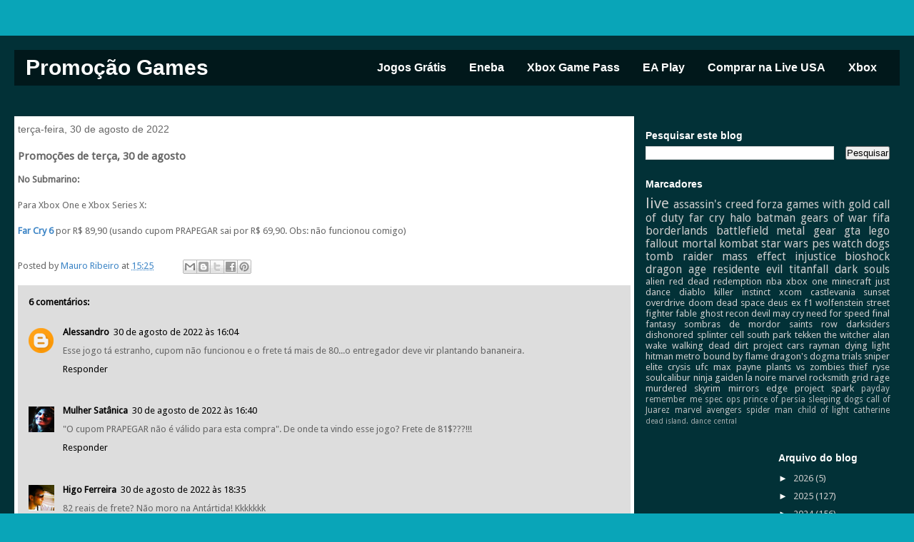

--- FILE ---
content_type: text/html; charset=UTF-8
request_url: https://www.promocaogames.com.br/2022/08/promocoes-de-terca-30-de-agosto.html
body_size: 18882
content:
<!DOCTYPE html>
<html class='v2' dir='ltr' xmlns='http://www.w3.org/1999/xhtml' xmlns:b='http://www.google.com/2005/gml/b' xmlns:data='http://www.google.com/2005/gml/data' xmlns:expr='http://www.google.com/2005/gml/expr'>
<head>
<link href='https://www.blogger.com/static/v1/widgets/335934321-css_bundle_v2.css' rel='stylesheet' type='text/css'/>
<!-- Google tag (gtag.js) -->
<script async='async' src='https://www.googletagmanager.com/gtag/js?id=G-PQDMZMVPQB'></script>
<script>
  window.dataLayer = window.dataLayer || [];
  function gtag(){dataLayer.push(arguments);}
  gtag('js', new Date());

  gtag('config', 'G-PQDMZMVPQB');
</script>
<style type='text/css'>@font-face{font-family:'Droid Sans';font-style:normal;font-weight:400;font-display:swap;src:url(//fonts.gstatic.com/s/droidsans/v19/SlGVmQWMvZQIdix7AFxXkHNSbRYXags.woff2)format('woff2');unicode-range:U+0000-00FF,U+0131,U+0152-0153,U+02BB-02BC,U+02C6,U+02DA,U+02DC,U+0304,U+0308,U+0329,U+2000-206F,U+20AC,U+2122,U+2191,U+2193,U+2212,U+2215,U+FEFF,U+FFFD;}@font-face{font-family:'PT Sans Caption';font-style:normal;font-weight:400;font-display:swap;src:url(//fonts.gstatic.com/s/ptsanscaption/v20/0FlMVP6Hrxmt7-fsUFhlFXNIlpcadw_xYS2ix0YK.woff2)format('woff2');unicode-range:U+0460-052F,U+1C80-1C8A,U+20B4,U+2DE0-2DFF,U+A640-A69F,U+FE2E-FE2F;}@font-face{font-family:'PT Sans Caption';font-style:normal;font-weight:400;font-display:swap;src:url(//fonts.gstatic.com/s/ptsanscaption/v20/0FlMVP6Hrxmt7-fsUFhlFXNIlpcafg_xYS2ix0YK.woff2)format('woff2');unicode-range:U+0301,U+0400-045F,U+0490-0491,U+04B0-04B1,U+2116;}@font-face{font-family:'PT Sans Caption';font-style:normal;font-weight:400;font-display:swap;src:url(//fonts.gstatic.com/s/ptsanscaption/v20/0FlMVP6Hrxmt7-fsUFhlFXNIlpcadA_xYS2ix0YK.woff2)format('woff2');unicode-range:U+0100-02BA,U+02BD-02C5,U+02C7-02CC,U+02CE-02D7,U+02DD-02FF,U+0304,U+0308,U+0329,U+1D00-1DBF,U+1E00-1E9F,U+1EF2-1EFF,U+2020,U+20A0-20AB,U+20AD-20C0,U+2113,U+2C60-2C7F,U+A720-A7FF;}@font-face{font-family:'PT Sans Caption';font-style:normal;font-weight:400;font-display:swap;src:url(//fonts.gstatic.com/s/ptsanscaption/v20/0FlMVP6Hrxmt7-fsUFhlFXNIlpcaeg_xYS2ixw.woff2)format('woff2');unicode-range:U+0000-00FF,U+0131,U+0152-0153,U+02BB-02BC,U+02C6,U+02DA,U+02DC,U+0304,U+0308,U+0329,U+2000-206F,U+20AC,U+2122,U+2191,U+2193,U+2212,U+2215,U+FEFF,U+FFFD;}</style>
<style>
.tab{ -moz-user-select: none; -webkit-user-select: none; -khtml-user-select: none; }
</style>
<style type='text/css'>
table.sortable th:not(.sorttable_sorted):not(.sorttable_sorted_reverse):not(.sorttable_nosort):after { 
    content: " \25B4\25BE" 
}
  thead th:first-of-type {
   min-width: 100px;
}
  table.sortable tbody {
  background-color: #ffffff;
}

  .hscroll {  overflow-x: auto; }
</style>
<link href='https://fonts.googleapis.com/css?family=Raleway' rel='stylesheet' type='text/css'/>
<meta content='width=device-width' name='viewport'/>
<meta content='width=device-width, initial-scale=1.0' name='viewport'/>
<meta content='IE=edge' https-equiv='X-UA-Compatible'/>
<meta content='text/html; charset=UTF-8' http-equiv='Content-Type'/>
<meta content='blogger' name='generator'/>
<link href='https://www.promocaogames.com.br/favicon.ico' rel='icon' type='image/x-icon'/>
<link href='https://www.promocaogames.com.br/2022/08/promocoes-de-terca-30-de-agosto.html' rel='canonical'/>
<link rel="alternate" type="application/atom+xml" title="Promoção Games - Atom" href="https://www.promocaogames.com.br/feeds/posts/default" />
<link rel="alternate" type="application/rss+xml" title="Promoção Games - RSS" href="https://www.promocaogames.com.br/feeds/posts/default?alt=rss" />
<link rel="service.post" type="application/atom+xml" title="Promoção Games - Atom" href="https://www.blogger.com/feeds/469337737889813111/posts/default" />

<link rel="alternate" type="application/atom+xml" title="Promoção Games - Atom" href="https://www.promocaogames.com.br/feeds/4778843876095590919/comments/default" />
<!--Can't find substitution for tag [blog.ieCssRetrofitLinks]-->
<meta content='https://www.promocaogames.com.br/2022/08/promocoes-de-terca-30-de-agosto.html' property='og:url'/>
<meta content='Promoções de terça, 30 de agosto' property='og:title'/>
<meta content='No Submarino: Para Xbox One e Xbox Series X: Far Cry 6  por R$ 89,90 (usando cupom PRAPEGAR sai por R$ 69,90. Obs: não funcionou comigo)' property='og:description'/>
<title>Promoção Games: Promoções de terça, 30 de agosto</title>
<style id='page-skin-1' type='text/css'><!--
/*
-----------------------------------------------
Blogger Template Style
Name:     Travel
Designer: Sookhee Lee
URL:      www.plyfly.net
----------------------------------------------- */
/* Variable definitions
====================
<Variable name="keycolor" description="Main Color" type="color" default="#539bcd"/>
<Group description="Page Text" selector="body">
<Variable name="body.font" description="Font" type="font"
default="normal normal 13px 'Trebuchet MS',Trebuchet,sans-serif"/>
<Variable name="body.text.color" description="Text Color" type="color" default="#bbbbbb"/>
</Group>
<Group description="Backgrounds" selector=".body-fauxcolumns-outer">
<Variable name="body.background.color" description="Outer Background" type="color" default="#539bcd"/>
<Variable name="content.background.color" description="Main Background" type="color" default="transparent"/>
</Group>
<Group description="Links" selector=".main-outer">
<Variable name="link.color" description="Link Color" type="color" default="#ff9900"/>
<Variable name="link.visited.color" description="Visited Color" type="color" default="#b87209"/>
<Variable name="link.hover.color" description="Hover Color" type="color" default="#ff9900"/>
</Group>
<Group description="Blog Title" selector=".header h1">
<Variable name="header.font" description="Font" type="font"
default="normal normal 60px 'Trebuchet MS',Trebuchet,sans-serif"/>
<Variable name="header.text.color" description="Text Color" type="color" default="#ffffff" />
</Group>
<Group description="Blog Description" selector=".header .description">
<Variable name="description.text.color" description="Description Color" type="color"
default="#666666" />
</Group>
<Group description="Tabs Text" selector=".tabs-inner .widget li a">
<Variable name="tabs.font" description="Font" type="font"
default="normal bold 16px 'Trebuchet MS',Trebuchet,sans-serif"/>
<Variable name="tabs.text.color" description="Text Color" type="color" default="#ffffff"/>
<Variable name="tabs.selected.text.color" description="Selected Color" type="color" default="#ffffff"/>
</Group>
<Group description="Tabs Background" selector=".tabs-outer .PageList">
<Variable name="tabs.background.color" description="Background Color" type="color" default="transparent"/>
<Variable name="tabs.selected.background.color" description="Selected Color" type="color" default="transparent"/>
</Group>
<Group description="Date Header" selector=".main-inner h2.date-header">
<Variable name="date.font" description="Font" type="font"
default="normal normal 14px 'Trebuchet MS',Trebuchet,sans-serif"/>
<Variable name="date.text.color" description="Text Color" type="color" default="#666666"/>
</Group>
<Group description="Post Title" selector="h3.post-title a">
<Variable name="post.title.font" description="Font" type="font"
default="normal bold 20px 'Trebuchet MS',Trebuchet,sans-serif"/>
<Variable name="post.title.text.color" description="Text Color" type="color"
default="#ffffff"/>
</Group>
<Group description="Post Background" selector=".column-center-inner">
<Variable name="post.background.color" description="Background Color" type="color"
default="transparent"/>
<Variable name="post.background.url" description="Post Background URL" type="url" default="none"/>
</Group>
<Group description="Gadget Title Color" selector="h2">
<Variable name="widget.title.font" description="Font" type="font"
default="normal bold 14px 'Trebuchet MS',Trebuchet,sans-serif"/>
<Variable name="widget.title.text.color" description="Title Color" type="color" default="#ffffff"/>
</Group>
<Group description="Gadget Text" selector=".footer-inner .widget, .sidebar .widget">
<Variable name="widget.font" description="Font" type="font"
default="normal normal 13px Droid Sans"/>
<Variable name="widget.text.color" description="Text Color" type="color" default="#666666"/>
</Group>
<Group description="Gadget Links" selector=".sidebar .widget">
<Variable name="widget.link.color" description="Link Color" type="color" default="#666666"/>
<Variable name="widget.link.visited.color" description="Visited Color" type="color" default="#674ea7"/>
<Variable name="widget.alternate.text.color" description="Alternate Color" type="color" default="#ffffff"/>
</Group>
<Group description="Sidebar Background" selector=".column-left-inner .column-right-inner">
<Variable name="widget.outer.background.color" description="Background Color" type="color" default="transparent" />
<Variable name="widget.border.bevel.color" description="Bevel Color" type="color" default="transparent" />
</Group>
<Variable name="body.background" description="Body Background" type="background"
color="#09a5b8" default="$(color) none repeat-x scroll top center"/>
<Variable name="content.background" description="Content Background" type="background"
color="transparent" default="$(color) none repeat scroll top center"/>
<Variable name="comments.background" description="Comments Background" type="background"
default="#dddddd none repeat scroll top center"/>
<Variable name="content.imageBorder.top.space" description="Content Image Border Top Space" type="length" default="0" min="0" max="100px"/>
<Variable name="content.imageBorder.top" description="Content Image Border Top" type="url" default="none"/>
<Variable name="content.margin" description="Content Margin Top" type="length" default="20px" min="0" max="100px"/>
<Variable name="content.padding" description="Content Padding" type="length" default="20px" min="0" max="100px"/>
<Variable name="content.posts.padding" description="Posts Content Padding" type="length" default="10px" min="0" max="100px"/>
<Variable name="tabs.background.gradient" description="Tabs Background Gradient" type="url"
default="url(https://resources.blogblog.com/blogblog/data/1kt/travel/bg_black_50.png)"/>
<Variable name="tabs.selected.background.gradient" description="Tabs Selected Background Gradient" type="url"
default="url(https://resources.blogblog.com/blogblog/data/1kt/travel/bg_black_50.png)"/>
<Variable name="widget.outer.background.gradient" description="Sidebar Gradient" type="url"
default="url(https://resources.blogblog.com/blogblog/data/1kt/travel/bg_black_50.png)"/>
<Variable name="footer.background.gradient" description="Footer Background Gradient" type="url" default="none"/>
<Variable name="mobile.background.overlay" description="Mobile Background Overlay" type="string"
default="transparent none repeat scroll top left"/>
<Variable name="mobile.button.color" description="Mobile Button Color" type="color" default="#ffffff" />
<Variable name="startSide" description="Side where text starts in blog language" type="automatic" default="left"/>
<Variable name="endSide" description="Side where text ends in blog language" type="automatic" default="right"/>
*/
/* Content
----------------------------------------------- */
body {
font: normal normal 13px Droid Sans;
color: #666666;
background: #09a5b8 none no-repeat scroll center center;
}
html body .region-inner {
min-width: 0;
max-width: 100%;
width: auto;
}
a:link {
text-decoration:none;
color: #3d85c6;
}
a:visited {
text-decoration:none;
color: #674ea7;
}
a:hover {
text-decoration:underline;
color: #00e4ff;
}
.content-outer .content-cap-top {
height: 0;
background: transparent none repeat-x scroll top center;
}
.content-outer {
margin: 0 auto;
padding-top: 20px;
}
div.a {
font-size: 30px;
white-space: nowrap;
}
.content-inner {
background: transparent url(//www.blogblog.com/1kt/travel/bg_black_70.png) repeat scroll top left;
background-position: left -0;
background-color: transparent;
padding: 20px;
width: 100%;
max-width: 1300px;
margin: 0 auto
}
.main-inner .date-outer {
margin-bottom: 2em;
}
/* Header
----------------------------------------------- */
.header-inner .Header .titlewrapper,
.header-inner .Header .descriptionwrapper {
padding-left: 10px;
padding-right: 10px;
}
.Header h1 {
font: normal normal 60px PT Sans Caption;
color: #ffffff;
}
.Header h1 a {
color: #ffffff;
}
.Header .description {
font-size: 130%;
}
#Header1_headerimg {
width: 100%;
max-width: 581px;
height: auto;
margin: 1em auto;
margin-bottom: 3em;
}
/* Tabs
----------------------------------------------- */
.tabs-inner {
margin: 1em 0 0;
padding: 0;
}
.tabs-inner .section {
margin: 0;
}
.tabs-inner .widget ul {
padding: 0;
background: transparent url(https://resources.blogblog.com/blogblog/data/1kt/travel/bg_black_50.png) repeat scroll top center;
}
.tabs-inner .widget li {
border: none;
}
.tabs-inner .widget li a {
display: inline-block;
padding: 1em 1.5em;
color: #ffffff;
font: normal bold 16px 'Trebuchet MS',Trebuchet,sans-serif;
}
.tabs-inner .widget li.selected a,
.tabs-inner .widget li a:hover {
position: relative;
z-index: 1;
background: transparent url(https://resources.blogblog.com/blogblog/data/1kt/travel/bg_black_50.png) repeat scroll top center;
color: #ffffff;
}
/* Headings
----------------------------------------------- */
h2 {
font: normal bold 14px 'Trebuchet MS',Trebuchet,sans-serif;
color: #ffffff;
}
.main-inner h2.date-header {
font: normal normal 14px 'Trebuchet MS',Trebuchet,sans-serif;
color: #666666;
}
.footer-inner .widget h2,
.sidebar .widget h2 {
padding-bottom: .5em;
}
/* Main
----------------------------------------------- */
/* LAYOUT GERAL
----------------------------------------------- */
.main-inner {
margin-top:1.0em;
}
.main-inner .column-center-inner {
padding: 10px 0;
}
.main-inner .column-center-inner .section {
margin: 0 5px;
}
/* COLUNA LATERAL DIREITA*/
.main-inner .column-right-outer {
width: 30%;
}
.main-inner .column-right-inner {
margin-left: 0.1em;
margin-right: -0.1em;
margin-top: 0.5em;
background: transparent;
}
.main-inner .fauxcolumn-right-outer .fauxcolumn-inner {
margin-left: 10px;
}
/* ÁREA DOS POSTS NO LAYOUT*/
.main-inner .column-center-outer {
width: 70%;
background: transparent none repeat scroll top left;
}
/* COLUNA LATERAL ESQUERDA*/
.main-inner .column-left-inner {
margin-right: 2px;
}
.main-inner .fauxcolumn-left-outer .fauxcolumn-inner {
margin-right: 10px;
background: #ffffff none repeat scroll top left;
}
.main-inner .column-left-inner,
.main-inner .column-right-inner {
padding: 0.9375em 0;
}
/* FORMATAÇÃO FOOTER E SIDEBAR*/
.footer-inner .widget, .sidebar .widget {
margin: 1.5em 0em;
}
/* Posts
----------------------------------------------- */
h3.post-title {
margin-top: 20px;
}
h3.post-title a {
font: normal bold 20px 'Trebuchet MS',Trebuchet,sans-serif;
color: #000000;
}
h3.post-title a:hover {
text-decoration: underline;
}
.main-inner .column-center-outer {
background: #ffffff none repeat scroll top left;
_background-image: none;
}
.post-body {
line-height: 1.4;
position: relative;
}
.post-header {
margin: 0 0 1em;
line-height: 1.6;
}
.post-footer {
margin: .5em 0;
line-height: 1.6;
}
#blog-pager {
font-size: 140%;
}
#comments {
background: #dddddd none repeat scroll top center;
padding: 15px;
}
#comments .comment-author {
padding-top: 1.5em;
}
#comments h4,
#comments .comment-author a,
#comments .comment-timestamp a {
color: #000000;
}
#comments .comment-author:first-child {
padding-top: 0;
border-top: none;
}
.avatar-image-container {
margin: .2em 0 0;
}
/* Comments
----------------------------------------------- */
#comments a {
color: #000000;
}
.comments .comments-content .icon.blog-author {
background-repeat: no-repeat;
.background-image: url([data-uri]);
}
.comments .comments-content .loadmore a {
border-top: 1px solid #000000;
border-bottom: 1px solid #000000;
}
.comments .comment-thread.inline-thread {
background: #ffffff;
}
.comments .continue {
border-top: 2px solid #000000;
}
/* Widgets
----------------------------------------------- */
.sidebar .widget {
border-bottom: 2px solid transparent;
padding-bottom: 10px;
margin: 10px 0;
}
.sidebar .widget:first-child {
margin-top: 0;
}
.sidebar .widget:last-child {
border-bottom: none;
margin-bottom: 0;
padding-bottom: 0;
}
.footer-inner .widget,
.sidebar .widget {
font: normal normal 13px Droid Sans;
color: #cccccc;
}
.sidebar .widget a:link {
color: #cccccc;
text-decoration: none;
}
.sidebar .widget a:visited {
color: #09a5b8;
}
.sidebar .widget a:hover {
color: #cccccc;
text-decoration: underline;
}
.footer-inner .widget a:link {
color: #3d85c6;
text-decoration: none;
}
.footer-inner .widget a:visited {
color: #674ea7;
}
.footer-inner .widget a:hover {
color: #3d85c6;
text-decoration: underline;
}
.widget .zippy {
color: #ffffff;
}
.footer-inner {
background: transparent none repeat scroll top center;
}
/* Mobile
----------------------------------------------- */
body.mobile  {
background-size: 100% auto;
}
body.mobile .AdSense {
margin: 0 -10px;
}
.mobile .body-fauxcolumn-outer {
background: transparent none repeat scroll top left;
}
.mobile .footer-inner .widget a:link {
color: #cccccc;
text-decoration: none;
}
.mobile .footer-inner .widget a:visited {
color: #09a5b8;
}
.mobile-post-outer a {
color: #000000;
}
.mobile-link-button {
background-color: #3d85c6;
}
.mobile-link-button a:link, .mobile-link-button a:visited {
color: #ffffff;
}
.mobile-index-contents {
color: #666666;
}
.mobile .tabs-inner .PageList .widget-content {
background: transparent url(https://resources.blogblog.com/blogblog/data/1kt/travel/bg_black_50.png) repeat scroll top center;
color: #ffffff;
}
.mobile .tabs-inner .PageList .widget-content .pagelist-arrow {
border-left: 1px solid #ffffff;
}
[style*="--aspect-ratio"] > :first-child {
width: 100%;
}
[style*="--aspect-ratio"] > img {
height: auto;
}
@supports (--custom:property) {
[style*="--aspect-ratio"] {
position: relative;
}
[style*="--aspect-ratio"]::before {
content: "";
display: block;
padding-bottom: calc(100% / (var(--aspect-ratio)));
}
[style*="--aspect-ratio"] > :first-child {
position: absolute;
top: 0;
left: 0;
height: 100%;
}
}
/* RESPONSIVOS by Elaine Gaspareto */
img, embed, iframe, object, video, #player {
max-width: 100%;
border:0;
}
/* CORREÇÃO DE ERROS
----------------------------------------------- */
* {
margin:0;
padding:0;
-webkit-box-sizing: border-box;
-moz-box-sizing: border-box;
box-sizing: border-box;
}
*, *:before, *:after {
-webkit-box-sizing: border-box;
-moz-box-sizing: border-box;
box-sizing: border-box;
}
/* ---- menu hamburguer -----*/
.top-nav {
display: flex;
flex-direction: row;
align-items: center;
justify-content: space-between;
background-color: #000000;
background: rgba(0, 0, 0, 0.5);
/* W3C, IE 10+/ Edge, Firefox 16+, Chrome 26+, Opera 12+, Safari 7+ */
color: #FFF;
height: 50px;
padding: 1em;
font: normal bold 16px 'Trebuchet MS',Trebuchet,sans-serif;
}
.top-nav > div > a {
text-decoration: none;
color: white;
display: block;
box-sizing: border-box;
white-space: nowrap;
}
.menu {
display: flex;
flex-direction: row;
list-style-type: none;
margin: 0;
padding: 0;
}
.menu > li {
margin: 0 1rem;
overflow: hidden;
z-index: 2;
}
.menu > li > a {
text-decoration: none;
color: white;
display: block;
box-sizing: border-box;
white-space: nowrap;
}
.menu > li > a:hover {
background-color: #000000;
}
.menu-button-container {
display: none;
height: 100%;
width: 30px;
cursor: pointer;
flex-direction: column;
justify-content: center;
align-items: center;
}
#menu-toggle {
display: none;
}
.menu-button,
.menu-button::before,
.menu-button::after {
display: block;
background-color: #fff;
position: absolute;
height: 4px;
width: 30px;
transition: transform 400ms cubic-bezier(0.23, 1, 0.32, 1);
border-radius: 2px;
}
.menu-button::before {
content: '';
margin-top: -8px;
}
.menu-button::after {
content: '';
margin-top: 8px;
}
#menu-toggle:checked + .menu-button-container .menu-button::before {
margin-top: 0px;
transform: rotate(405deg);
}
#menu-toggle:checked + .menu-button-container .menu-button {
background: rgba(255, 255, 255, 0);
}
#menu-toggle:checked + .menu-button-container .menu-button::after {
margin-top: 0px;
transform: rotate(-405deg);
}
@media (max-width: 1000px) {
.menu-button-container {
display: flex;
}
.menu {
position: absolute;
top: 0;
margin-top: 60px;
left: 0;
flex-direction: column;
width: 100%;
justify-content: center;
align-items: center;
font: normal bold 16px 'Trebuchet MS',Trebuchet,sans-serif;
}
#menu-toggle ~ .menu li {
height: 0;
margin: 0;
padding: 0;
border: 0;
transition: height 400ms cubic-bezier(0.23, 1, 0.32, 1);
}
#menu-toggle:checked ~ .menu li {
border: 1px solid #333;
height: 2.5em;
padding: 0.5em;
transition: height 400ms cubic-bezier(0.23, 1, 0.32, 1);
}
.menu > li {
display: flex;
justify-content: center;
margin: 0;
padding: 0.5em 0;
width: 100%;
color: white;
font: normal bold 16px 'Trebuchet MS',Trebuchet,sans-serif;
background-color: #222;
}
.menu > li:not(:last-child) {
border-bottom: 1px solid #444;
}
}
--></style>
<style type='text/css'>
/* MEDIA QUERIES- DEFINE A RESPONSIVIDADE
----------------------------------------------- */
@media screen and (max-width : 1152px) {
.sidebar .widget h2 {width:108%;}
#related-posts{float:left;width:auto;margin-left: 0px;}
#related-posts .related_img {margin:5px !important;object-fit: cover;width:225px !important;height:195px !important;}
#related-title {color:#222;text-align:center;text-transform:none;padding: 0px 5px 15px;font-size:14px;width:225px !important; height: auto;}
}
@media screen and (max-width : 1024px) {
.sidebar .widget h2 {width:109%;}
#related-posts{float:left;width:auto;margin-left: 0px;}
#related-posts .related_img {margin:5px !important;object-fit: cover;width:195px !important;height:170px !important;}
#related-title {color:#222;text-align:center;text-transform:none;padding: 0px 5px 15px;font-size:13px;width:195px !important; height: auto;}
.post-body img {float:center;margin:0 10px 0px -14px;padding:3px;background:none;width:100%;height:auto;}
}

@media screen and (max-width : 900px) {
.sidebar .widget {margin-left:-7px;margin-right: -5px;}
.sidebar .widget h2 {width:103.5%;}
.main-inner .column-center-outer {width:100%;}
.main-inner .column-center-inner {padding: 0 1em;}
.main-inner .column-right-outer{width:100%;}
#related-posts{float:left;width:auto;margin-left: 4px;}
#related-posts .related_img {margin:5px !important;object-fit: cover;width:210px !important;height:180px !important;}
#related-title {color:#222;text-align:center;text-transform:none;padding: 0px 5px 15px;font-size:13px;width:210px !important; height: auto;}
}
@media screen and (max-width : 768px) {
#related-posts{float:left;width:auto;margin-left: 4px;}
#related-posts .related_img {margin:5px !important;object-fit: cover;width:200px !important;height:170px !important;}
#related-title {color:#222;text-align:center;text-transform:none;padding: 0px 5px 15px;font-size:13px;width:135px !important; height: auto;}
.main-inner .column-center-outer {padding: 0em;}
#menu {margin-left: 0em;margin-right: 0em;}
}
@media screen and (max-width : 736px) {
.sidebar .widget h2 {width:104.5%;}
.main-inner .column-center-inner {padding: 0 0.1em;width: 102%; margin-right: 25px;margin-left: -3px;}
.main-inner .column-right-inner {padding: 0 0;}
#related-posts{float:left;width:auto;margin-left: 4px;}
#related-posts .related_img {margin:5px !important;object-fit: cover;width:170px !important;height:140px !important;}
#related-title {font-size:12px;width:170px !important; height: auto;}
}
@media screen and (max-width : 600px) {
#related-posts .related_img {margin:5px !important;object-fit: cover;width:155px !important;height:140px !important;}
#related-title {font-size:10px;width:155px !important; height: auto;}
.content-inner { padding: 5px;}  
body {font-size:15px;}      
}
@media screen and (max-width : 480px) {
#related-posts{float:left;width:auto;margin-left: 1px;}
#related-posts .related_img {margin:5px !important;object-fit: cover;width:110px !important;height:90px !important;}
#related-title {display: none;}   
}
@media screen and (max-width : 414px) {
.sidebar .widget h2 {width:108%;}   
#related-posts{float:left;width:auto;margin-left: -2px;}
#related-posts .related_img {margin:5px !important;object-fit: cover;width:90px !important;height:80px !important;}
}
@media screen and (max-width : 375px) {
.sidebar .widget h2 {width:109%;}   
#related-posts{float:left;width:auto;margin-left: -2px;}
#related-posts .related_img {margin:5px !important;object-fit: cover;width:80px !important;height:80px !important;}
}
@media screen and (max-width : 360px) {
.sidebar .widget h2 {width:109%;}   
#related-posts{float:left;width:auto;margin-left: 4px;}
#related-posts .related_img {margin:5px !important;object-fit: cover;width:75px !important;height:60px !important;}
}
@media screen and (max-width : 320px) {
.sidebar .widget h2 {width:110%;}   
#related-posts{float:left;width:auto;margin-left: 4px;}
#related-posts .related_img {margin:5px !important;object-fit: cover;width:60px !important;height:60px !important;}
}
  </style>
<script type='text/javascript'>
        (function(i,s,o,g,r,a,m){i['GoogleAnalyticsObject']=r;i[r]=i[r]||function(){
        (i[r].q=i[r].q||[]).push(arguments)},i[r].l=1*new Date();a=s.createElement(o),
        m=s.getElementsByTagName(o)[0];a.async=1;a.src=g;m.parentNode.insertBefore(a,m)
        })(window,document,'script','https://www.google-analytics.com/analytics.js','ga');
        ga('create', 'UA-41378644-1', 'auto', 'blogger');
        ga('blogger.send', 'pageview');
      </script>
<script src='https://cdn.jsdelivr.net/gh/MauroRib/sortable@master/sorttable.min.js'></script>
<script language='javascript' src='https://ajax.googleapis.com/ajax/libs/jquery/3.6.0/jquery.min.js' type='text/javascript'></script>
<script language='javascript' src='https://cdn.datatables.net/1.12.1/js/jquery.dataTables.min.js' type='text/javascript'></script>
<link href='https://cdn.datatables.net/1.12.1/css/jquery.dataTables.min.css' rel='stylesheet' type='text/css'/>
<script async='async' data-ad-client='ca-pub-8307473561056122' src='https://pagead2.googlesyndication.com/pagead/js/adsbygoogle.js'></script>
<meta content='2132301c838ba1eda3589449f7eb6a7d' name='verification'/>
<meta content='22647618' name='lomadee-verification'/>
<!-- TradeDoubler site verification 3042143 -->
<link href='https://www.blogger.com/dyn-css/authorization.css?targetBlogID=469337737889813111&amp;zx=add9f4b8-254b-456e-9beb-638f20549303' media='none' onload='if(media!=&#39;all&#39;)media=&#39;all&#39;' rel='stylesheet'/><noscript><link href='https://www.blogger.com/dyn-css/authorization.css?targetBlogID=469337737889813111&amp;zx=add9f4b8-254b-456e-9beb-638f20549303' rel='stylesheet'/></noscript>
<meta name='google-adsense-platform-account' content='ca-host-pub-1556223355139109'/>
<meta name='google-adsense-platform-domain' content='blogspot.com'/>

<!-- data-ad-client=ca-pub-8307473561056122 -->

</head>
<body class='loading'>
<div class='navbar no-items section' id='navbar' name='Navbar'>
</div>
<div class='body-fauxcolumns'>
<div class='fauxcolumn-outer body-fauxcolumn-outer'>
<div class='cap-top'>
<div class='cap-left'></div>
<div class='cap-right'></div>
</div>
<div class='fauxborder-left'>
<div class='fauxborder-right'></div>
<div class='fauxcolumn-inner'>
</div>
</div>
<div class='cap-bottom'>
<div class='cap-left'></div>
<div class='cap-right'></div>
</div>
</div>
</div>
<div class='content'>
<div class='content-fauxcolumns'>
<div class='fauxcolumn-outer content-fauxcolumn-outer'>
<div class='cap-top'>
<div class='cap-left'></div>
<div class='cap-right'></div>
</div>
<div class='fauxborder-left'>
<div class='fauxborder-right'></div>
<div class='fauxcolumn-inner'>
</div>
</div>
<div class='cap-bottom'>
<div class='cap-left'></div>
<div class='cap-right'></div>
</div>
</div>
</div>
<div class='content-outer'>
<div class='content-cap-top cap-top'>
<div class='cap-left'></div>
<div class='cap-right'></div>
</div>
<div class='fauxborder-left content-fauxborder-left'>
<div class='fauxborder-right content-fauxborder-right'></div>
<div class='content-inner'>
<header>
<!--aqui-->
<!--fim-->
<section class='top-nav'>
<div class='a'><a href='https://www.promocaogames.com.br/'>Promoção Games</a></div>
<input id='menu-toggle' type='checkbox'/>
<label class='menu-button-container' for='menu-toggle'>
<div class='menu-button'></div>
</label>
<ul class='menu'>
<li><a href='https://www.promocaogames.com.br/p/jogos-gratis.html'>Jogos Grátis</a></li>
<li><a href='https://www.promocaogames.com.br/search/label/eneba'>Eneba</a></li>
<li><a href='https://www.promocaogames.com.br/p/xbox-game-pass.html'>Xbox Game Pass</a></li>
<li><a href='https://www.promocaogames.com.br/p/ea-access.html'>EA Play</a></li>
<li><a href='https://www.promocaogames.com.br/p/comprar-na-live-usa.html'>Comprar na Live USA</a></li>
<li><a href='https://www.promocaogames.com.br/search/label/xbox'>Xbox</a></li>
</ul>
</section>
</header>
<div class='tabs-outer'>
<div class='tabs-cap-top cap-top'>
<div class='cap-left'></div>
<div class='cap-right'></div>
</div>
<div class='fauxborder-left tabs-fauxborder-left'>
<div class='fauxborder-right tabs-fauxborder-right'></div>
<div class='region-inner tabs-inner'>
<div class='tabs no-items section' id='crosscol' name='Entre colunas'></div>
<div class='tabs no-items section' id='crosscol-overflow' name='Cross-Column 2'></div>
</div>
</div>
<div class='tabs-cap-bottom cap-bottom'>
<div class='cap-left'></div>
<div class='cap-right'></div>
</div>
</div>
<div class='main-outer'>
<div class='main-cap-top cap-top'>
<div class='cap-left'></div>
<div class='cap-right'></div>
</div>
<div class='fauxborder-left main-fauxborder-left'>
<div class='fauxborder-right main-fauxborder-right'></div>
<div class='region-inner main-inner'>
<div class='columns fauxcolumns'>
<div class='fauxcolumn-outer fauxcolumn-center-outer'>
<div class='cap-top'>
<div class='cap-left'></div>
<div class='cap-right'></div>
</div>
<div class='fauxborder-left'>
<div class='fauxborder-right'></div>
<div class='fauxcolumn-inner'>
</div>
</div>
<div class='cap-bottom'>
<div class='cap-left'></div>
<div class='cap-right'></div>
</div>
</div>
<div class='fauxcolumn-outer fauxcolumn-left-outer'>
<div class='cap-top'>
<div class='cap-left'></div>
<div class='cap-right'></div>
</div>
<div class='fauxborder-left'>
<div class='fauxborder-right'></div>
<div class='fauxcolumn-inner'>
</div>
</div>
<div class='cap-bottom'>
<div class='cap-left'></div>
<div class='cap-right'></div>
</div>
</div>
<div class='fauxcolumn-outer fauxcolumn-right-outer'>
<div class='cap-top'>
<div class='cap-left'></div>
<div class='cap-right'></div>
</div>
<div class='fauxborder-left'>
<div class='fauxborder-right'></div>
<div class='fauxcolumn-inner'>
</div>
</div>
<div class='cap-bottom'>
<div class='cap-left'></div>
<div class='cap-right'></div>
</div>
</div>
<!-- corrects IE6 width calculation -->
<div class='columns-inner'>
<div class='column-center-outer'>
<div class='column-center-inner'>
<div class='main section' id='main' name='Principal'><div class='widget Blog' data-version='1' id='Blog1'>
<div class='blog-posts hfeed'>

          <div class="date-outer">
        
<h2 class='date-header'><span>terça-feira, 30 de agosto de 2022</span></h2>

          <div class="date-posts">
        
<div class='post-outer'>
<div class='post hentry uncustomized-post-template' itemprop='blogPost' itemscope='itemscope' itemtype='http://schema.org/BlogPosting'>
<meta content='469337737889813111' itemprop='blogId'/>
<meta content='4778843876095590919' itemprop='postId'/>
<a name='4778843876095590919'></a>
<h3 class='post-title entry-title' itemprop='name'>
Promoções de terça, 30 de agosto
</h3>
<div class='post-header'>
<div class='post-header-line-1'></div>
</div>
<div class='post-body entry-content' id='post-body-4778843876095590919' itemprop='description articleBody'>
<b>No Submarino:</b><div><br /></div><div>Para Xbox One e Xbox Series X:</div><div><br /></div><div><b><a href="https://tidd.ly/3GlEuzs" target="_blank">Far Cry 6</a></b> por R$ 89,90 (usando cupom PRAPEGAR sai por R$ 69,90. Obs: não funcionou comigo)</div><div><br /></div>
<div style='clear: both;'></div>
</div>
<div class='post-footer'>
<div class='post-footer-line post-footer-line-1'>
<span class='post-author vcard'>
Posted by
<span class='fn' itemprop='author' itemscope='itemscope' itemtype='http://schema.org/Person'>
<meta content='https://www.blogger.com/profile/01774710976767019170' itemprop='url'/>
<a class='g-profile' href='https://www.blogger.com/profile/01774710976767019170' rel='author' title='author profile'>
<span itemprop='name'>Mauro Ribeiro</span>
</a>
</span>
</span>
<span class='post-timestamp'>
at
<meta content='https://www.promocaogames.com.br/2022/08/promocoes-de-terca-30-de-agosto.html' itemprop='url'/>
<a class='timestamp-link' href='https://www.promocaogames.com.br/2022/08/promocoes-de-terca-30-de-agosto.html' rel='bookmark' title='permanent link'><abbr class='published' itemprop='datePublished' title='2022-08-30T15:25:00-03:00'>15:25</abbr></a>
</span>
<span class='post-comment-link'>
</span>
<span class='post-icons'>
</span>
<div class='post-share-buttons goog-inline-block'>
<a class='goog-inline-block share-button sb-email' href='https://www.blogger.com/share-post.g?blogID=469337737889813111&postID=4778843876095590919&target=email' target='_blank' title='Enviar por e-mail'><span class='share-button-link-text'>Enviar por e-mail</span></a><a class='goog-inline-block share-button sb-blog' href='https://www.blogger.com/share-post.g?blogID=469337737889813111&postID=4778843876095590919&target=blog' onclick='window.open(this.href, "_blank", "height=270,width=475"); return false;' target='_blank' title='Postar no blog!'><span class='share-button-link-text'>Postar no blog!</span></a><a class='goog-inline-block share-button sb-twitter' href='https://www.blogger.com/share-post.g?blogID=469337737889813111&postID=4778843876095590919&target=twitter' target='_blank' title='Compartilhar no X'><span class='share-button-link-text'>Compartilhar no X</span></a><a class='goog-inline-block share-button sb-facebook' href='https://www.blogger.com/share-post.g?blogID=469337737889813111&postID=4778843876095590919&target=facebook' onclick='window.open(this.href, "_blank", "height=430,width=640"); return false;' target='_blank' title='Compartilhar no Facebook'><span class='share-button-link-text'>Compartilhar no Facebook</span></a><a class='goog-inline-block share-button sb-pinterest' href='https://www.blogger.com/share-post.g?blogID=469337737889813111&postID=4778843876095590919&target=pinterest' target='_blank' title='Compartilhar com o Pinterest'><span class='share-button-link-text'>Compartilhar com o Pinterest</span></a>
</div>
</div>
<div class='post-footer-line post-footer-line-2'>
<span class='post-labels'>
</span>
</div>
<div class='post-footer-line post-footer-line-3'>
<span class='post-location'>
</span>
</div>
</div>
</div>
<div class='comments' id='comments'>
<a name='comments'></a>
<h4>6 comentários:</h4>
<div class='comments-content'>
<script async='async' src='' type='text/javascript'></script>
<script type='text/javascript'>
    (function() {
      var items = null;
      var msgs = null;
      var config = {};

// <![CDATA[
      var cursor = null;
      if (items && items.length > 0) {
        cursor = parseInt(items[items.length - 1].timestamp) + 1;
      }

      var bodyFromEntry = function(entry) {
        var text = (entry &&
                    ((entry.content && entry.content.$t) ||
                     (entry.summary && entry.summary.$t))) ||
            '';
        if (entry && entry.gd$extendedProperty) {
          for (var k in entry.gd$extendedProperty) {
            if (entry.gd$extendedProperty[k].name == 'blogger.contentRemoved') {
              return '<span class="deleted-comment">' + text + '</span>';
            }
          }
        }
        return text;
      }

      var parse = function(data) {
        cursor = null;
        var comments = [];
        if (data && data.feed && data.feed.entry) {
          for (var i = 0, entry; entry = data.feed.entry[i]; i++) {
            var comment = {};
            // comment ID, parsed out of the original id format
            var id = /blog-(\d+).post-(\d+)/.exec(entry.id.$t);
            comment.id = id ? id[2] : null;
            comment.body = bodyFromEntry(entry);
            comment.timestamp = Date.parse(entry.published.$t) + '';
            if (entry.author && entry.author.constructor === Array) {
              var auth = entry.author[0];
              if (auth) {
                comment.author = {
                  name: (auth.name ? auth.name.$t : undefined),
                  profileUrl: (auth.uri ? auth.uri.$t : undefined),
                  avatarUrl: (auth.gd$image ? auth.gd$image.src : undefined)
                };
              }
            }
            if (entry.link) {
              if (entry.link[2]) {
                comment.link = comment.permalink = entry.link[2].href;
              }
              if (entry.link[3]) {
                var pid = /.*comments\/default\/(\d+)\?.*/.exec(entry.link[3].href);
                if (pid && pid[1]) {
                  comment.parentId = pid[1];
                }
              }
            }
            comment.deleteclass = 'item-control blog-admin';
            if (entry.gd$extendedProperty) {
              for (var k in entry.gd$extendedProperty) {
                if (entry.gd$extendedProperty[k].name == 'blogger.itemClass') {
                  comment.deleteclass += ' ' + entry.gd$extendedProperty[k].value;
                } else if (entry.gd$extendedProperty[k].name == 'blogger.displayTime') {
                  comment.displayTime = entry.gd$extendedProperty[k].value;
                }
              }
            }
            comments.push(comment);
          }
        }
        return comments;
      };

      var paginator = function(callback) {
        if (hasMore()) {
          var url = config.feed + '?alt=json&v=2&orderby=published&reverse=false&max-results=50';
          if (cursor) {
            url += '&published-min=' + new Date(cursor).toISOString();
          }
          window.bloggercomments = function(data) {
            var parsed = parse(data);
            cursor = parsed.length < 50 ? null
                : parseInt(parsed[parsed.length - 1].timestamp) + 1
            callback(parsed);
            window.bloggercomments = null;
          }
          url += '&callback=bloggercomments';
          var script = document.createElement('script');
          script.type = 'text/javascript';
          script.src = url;
          document.getElementsByTagName('head')[0].appendChild(script);
        }
      };
      var hasMore = function() {
        return !!cursor;
      };
      var getMeta = function(key, comment) {
        if ('iswriter' == key) {
          var matches = !!comment.author
              && comment.author.name == config.authorName
              && comment.author.profileUrl == config.authorUrl;
          return matches ? 'true' : '';
        } else if ('deletelink' == key) {
          return config.baseUri + '/comment/delete/'
               + config.blogId + '/' + comment.id;
        } else if ('deleteclass' == key) {
          return comment.deleteclass;
        }
        return '';
      };

      var replybox = null;
      var replyUrlParts = null;
      var replyParent = undefined;

      var onReply = function(commentId, domId) {
        if (replybox == null) {
          // lazily cache replybox, and adjust to suit this style:
          replybox = document.getElementById('comment-editor');
          if (replybox != null) {
            replybox.height = '250px';
            replybox.style.display = 'block';
            replyUrlParts = replybox.src.split('#');
          }
        }
        if (replybox && (commentId !== replyParent)) {
          replybox.src = '';
          document.getElementById(domId).insertBefore(replybox, null);
          replybox.src = replyUrlParts[0]
              + (commentId ? '&parentID=' + commentId : '')
              + '#' + replyUrlParts[1];
          replyParent = commentId;
        }
      };

      var hash = (window.location.hash || '#').substring(1);
      var startThread, targetComment;
      if (/^comment-form_/.test(hash)) {
        startThread = hash.substring('comment-form_'.length);
      } else if (/^c[0-9]+$/.test(hash)) {
        targetComment = hash.substring(1);
      }

      // Configure commenting API:
      var configJso = {
        'maxDepth': config.maxThreadDepth
      };
      var provider = {
        'id': config.postId,
        'data': items,
        'loadNext': paginator,
        'hasMore': hasMore,
        'getMeta': getMeta,
        'onReply': onReply,
        'rendered': true,
        'initComment': targetComment,
        'initReplyThread': startThread,
        'config': configJso,
        'messages': msgs
      };

      var render = function() {
        if (window.goog && window.goog.comments) {
          var holder = document.getElementById('comment-holder');
          window.goog.comments.render(holder, provider);
        }
      };

      // render now, or queue to render when library loads:
      if (window.goog && window.goog.comments) {
        render();
      } else {
        window.goog = window.goog || {};
        window.goog.comments = window.goog.comments || {};
        window.goog.comments.loadQueue = window.goog.comments.loadQueue || [];
        window.goog.comments.loadQueue.push(render);
      }
    })();
// ]]>
  </script>
<div id='comment-holder'>
<div class="comment-thread toplevel-thread"><ol id="top-ra"><li class="comment" id="c3196632324763837118"><div class="avatar-image-container"><img src="//www.blogger.com/img/blogger_logo_round_35.png" alt=""/></div><div class="comment-block"><div class="comment-header"><cite class="user"><a href="https://www.blogger.com/profile/06884991662425624836" rel="nofollow">Alessandro</a></cite><span class="icon user "></span><span class="datetime secondary-text"><a rel="nofollow" href="https://www.promocaogames.com.br/2022/08/promocoes-de-terca-30-de-agosto.html?showComment=1661886254460#c3196632324763837118">30 de agosto de 2022 às 16:04</a></span></div><p class="comment-content">Esse jogo tá estranho, cupom não funcionou e o frete tá mais de 80...o entregador deve vir plantando bananeira.</p><span class="comment-actions secondary-text"><a class="comment-reply" target="_self" data-comment-id="3196632324763837118">Responder</a><span class="item-control blog-admin blog-admin pid-928759004"><a target="_self" href="https://www.blogger.com/comment/delete/469337737889813111/3196632324763837118">Excluir</a></span></span></div><div class="comment-replies"><div id="c3196632324763837118-rt" class="comment-thread inline-thread hidden"><span class="thread-toggle thread-expanded"><span class="thread-arrow"></span><span class="thread-count"><a target="_self">Respostas</a></span></span><ol id="c3196632324763837118-ra" class="thread-chrome thread-expanded"><div></div><div id="c3196632324763837118-continue" class="continue"><a class="comment-reply" target="_self" data-comment-id="3196632324763837118">Responder</a></div></ol></div></div><div class="comment-replybox-single" id="c3196632324763837118-ce"></div></li><li class="comment" id="c5577620559606216080"><div class="avatar-image-container"><img src="//blogger.googleusercontent.com/img/b/R29vZ2xl/AVvXsEhx5H-bpkFwML_9BhOQQYhA3uHygt6bmAYPMbjpSBTDiN89vig3MLIsakw1GGPJE9PuJp4Vlq9OKnxNMiJaPKE1fu77PGEzQlvM6n8T30y_CcqcGtSb3jmO-SAfIsg2eA/s45-c/mulhersatan.jpg" alt=""/></div><div class="comment-block"><div class="comment-header"><cite class="user"><a href="https://www.blogger.com/profile/14052366494565900513" rel="nofollow">Mulher Satânica</a></cite><span class="icon user "></span><span class="datetime secondary-text"><a rel="nofollow" href="https://www.promocaogames.com.br/2022/08/promocoes-de-terca-30-de-agosto.html?showComment=1661888435786#c5577620559606216080">30 de agosto de 2022 às 16:40</a></span></div><p class="comment-content">&quot;O cupom PRAPEGAR não é válido para esta compra&quot;. De onde ta vindo esse jogo? Frete de 81$???!!!</p><span class="comment-actions secondary-text"><a class="comment-reply" target="_self" data-comment-id="5577620559606216080">Responder</a><span class="item-control blog-admin blog-admin pid-179998119"><a target="_self" href="https://www.blogger.com/comment/delete/469337737889813111/5577620559606216080">Excluir</a></span></span></div><div class="comment-replies"><div id="c5577620559606216080-rt" class="comment-thread inline-thread hidden"><span class="thread-toggle thread-expanded"><span class="thread-arrow"></span><span class="thread-count"><a target="_self">Respostas</a></span></span><ol id="c5577620559606216080-ra" class="thread-chrome thread-expanded"><div></div><div id="c5577620559606216080-continue" class="continue"><a class="comment-reply" target="_self" data-comment-id="5577620559606216080">Responder</a></div></ol></div></div><div class="comment-replybox-single" id="c5577620559606216080-ce"></div></li><li class="comment" id="c781903814999944486"><div class="avatar-image-container"><img src="//blogger.googleusercontent.com/img/b/R29vZ2xl/AVvXsEiKRQic5ETExyQtwkqMOXdfopRohtpDWCGAoVr7a6H78bYEJ3wqNw5oAZ89OZ6DgnAsrqA5APml73Hy3Fotp1NE89e_ICRYjfOAechK8RmsTEPUyBl8mvxpq_j5vZU8CQ/s45-c/1073912_577820102268445_923981466_o.jpg" alt=""/></div><div class="comment-block"><div class="comment-header"><cite class="user"><a href="https://www.blogger.com/profile/08735203633826709434" rel="nofollow">Higo Ferreira</a></cite><span class="icon user "></span><span class="datetime secondary-text"><a rel="nofollow" href="https://www.promocaogames.com.br/2022/08/promocoes-de-terca-30-de-agosto.html?showComment=1661895347567#c781903814999944486">30 de agosto de 2022 às 18:35</a></span></div><p class="comment-content">82 reais de frete? Não moro na Antártida! Kkkkkkk</p><span class="comment-actions secondary-text"><a class="comment-reply" target="_self" data-comment-id="781903814999944486">Responder</a><span class="item-control blog-admin blog-admin pid-172297150"><a target="_self" href="https://www.blogger.com/comment/delete/469337737889813111/781903814999944486">Excluir</a></span></span></div><div class="comment-replies"><div id="c781903814999944486-rt" class="comment-thread inline-thread hidden"><span class="thread-toggle thread-expanded"><span class="thread-arrow"></span><span class="thread-count"><a target="_self">Respostas</a></span></span><ol id="c781903814999944486-ra" class="thread-chrome thread-expanded"><div></div><div id="c781903814999944486-continue" class="continue"><a class="comment-reply" target="_self" data-comment-id="781903814999944486">Responder</a></div></ol></div></div><div class="comment-replybox-single" id="c781903814999944486-ce"></div></li><li class="comment" id="c2350096543695012969"><div class="avatar-image-container"><img src="//www.blogger.com/img/blogger_logo_round_35.png" alt=""/></div><div class="comment-block"><div class="comment-header"><cite class="user"><a href="https://www.blogger.com/profile/09865118771172021443" rel="nofollow">-.-</a></cite><span class="icon user "></span><span class="datetime secondary-text"><a rel="nofollow" href="https://www.promocaogames.com.br/2022/08/promocoes-de-terca-30-de-agosto.html?showComment=1661896378384#c2350096543695012969">30 de agosto de 2022 às 18:52</a></span></div><p class="comment-content">Vai ter algum saldão essa semana? Tô querendo pegar a trilogia do Crash</p><span class="comment-actions secondary-text"><a class="comment-reply" target="_self" data-comment-id="2350096543695012969">Responder</a><span class="item-control blog-admin blog-admin pid-1031801822"><a target="_self" href="https://www.blogger.com/comment/delete/469337737889813111/2350096543695012969">Excluir</a></span></span></div><div class="comment-replies"><div id="c2350096543695012969-rt" class="comment-thread inline-thread"><span class="thread-toggle thread-expanded"><span class="thread-arrow"></span><span class="thread-count"><a target="_self">Respostas</a></span></span><ol id="c2350096543695012969-ra" class="thread-chrome thread-expanded"><div><li class="comment" id="c5019255109213677625"><div class="avatar-image-container"><img src="//www.blogger.com/img/blogger_logo_round_35.png" alt=""/></div><div class="comment-block"><div class="comment-header"><cite class="user"><a href="https://www.blogger.com/profile/01774710976767019170" rel="nofollow">Mauro Ribeiro</a></cite><span class="icon user blog-author"></span><span class="datetime secondary-text"><a rel="nofollow" href="https://www.promocaogames.com.br/2022/08/promocoes-de-terca-30-de-agosto.html?showComment=1661899260619#c5019255109213677625">30 de agosto de 2022 às 19:41</a></span></div><p class="comment-content">Vai não</p><span class="comment-actions secondary-text"><span class="item-control blog-admin blog-admin pid-651956044"><a target="_self" href="https://www.blogger.com/comment/delete/469337737889813111/5019255109213677625">Excluir</a></span></span></div><div class="comment-replies"><div id="c5019255109213677625-rt" class="comment-thread inline-thread hidden"><span class="thread-toggle thread-expanded"><span class="thread-arrow"></span><span class="thread-count"><a target="_self">Respostas</a></span></span><ol id="c5019255109213677625-ra" class="thread-chrome thread-expanded"><div></div><div id="c5019255109213677625-continue" class="continue"><a class="comment-reply" target="_self" data-comment-id="5019255109213677625">Responder</a></div></ol></div></div><div class="comment-replybox-single" id="c5019255109213677625-ce"></div></li></div><div id="c2350096543695012969-continue" class="continue"><a class="comment-reply" target="_self" data-comment-id="2350096543695012969">Responder</a></div></ol></div></div><div class="comment-replybox-single" id="c2350096543695012969-ce"></div></li><li class="comment" id="c2173549212634126620"><div class="avatar-image-container"><img src="//www.blogger.com/img/blogger_logo_round_35.png" alt=""/></div><div class="comment-block"><div class="comment-header"><cite class="user"><a href="https://www.blogger.com/profile/00198242063847869476" rel="nofollow">WilliamFenixBR</a></cite><span class="icon user "></span><span class="datetime secondary-text"><a rel="nofollow" href="https://www.promocaogames.com.br/2022/08/promocoes-de-terca-30-de-agosto.html?showComment=1662160071786#c2173549212634126620">2 de setembro de 2022 às 20:07</a></span></div><p class="comment-content">80 reais frete SP</p><span class="comment-actions secondary-text"><a class="comment-reply" target="_self" data-comment-id="2173549212634126620">Responder</a><span class="item-control blog-admin blog-admin pid-1983060078"><a target="_self" href="https://www.blogger.com/comment/delete/469337737889813111/2173549212634126620">Excluir</a></span></span></div><div class="comment-replies"><div id="c2173549212634126620-rt" class="comment-thread inline-thread hidden"><span class="thread-toggle thread-expanded"><span class="thread-arrow"></span><span class="thread-count"><a target="_self">Respostas</a></span></span><ol id="c2173549212634126620-ra" class="thread-chrome thread-expanded"><div></div><div id="c2173549212634126620-continue" class="continue"><a class="comment-reply" target="_self" data-comment-id="2173549212634126620">Responder</a></div></ol></div></div><div class="comment-replybox-single" id="c2173549212634126620-ce"></div></li></ol><div id="top-continue" class="continue"><a class="comment-reply" target="_self">Adicionar comentário</a></div><div class="comment-replybox-thread" id="top-ce"></div><div class="loadmore hidden" data-post-id="4778843876095590919"><a target="_self">Carregar mais...</a></div></div>
</div>
</div>
<p class='comment-footer'>
<div class='comment-form'>
<a name='comment-form'></a>
<p>
</p>
<a href='https://www.blogger.com/comment/frame/469337737889813111?po=4778843876095590919&hl=pt-BR&saa=85391&origin=https://www.promocaogames.com.br' id='comment-editor-src'></a>
<iframe allowtransparency='true' class='blogger-iframe-colorize blogger-comment-from-post' frameborder='0' height='410px' id='comment-editor' name='comment-editor' src='' width='100%'></iframe>
<script src='https://www.blogger.com/static/v1/jsbin/2830521187-comment_from_post_iframe.js' type='text/javascript'></script>
<script type='text/javascript'>
      BLOG_CMT_createIframe('https://www.blogger.com/rpc_relay.html');
    </script>
</div>
</p>
<div id='backlinks-container'>
<div id='Blog1_backlinks-container'>
</div>
</div>
</div>
</div>

        </div></div>
      
</div>
<div class='blog-pager' id='blog-pager'>
<span id='blog-pager-newer-link'>
<a class='blog-pager-newer-link' href='https://www.promocaogames.com.br/2022/08/xbox-store-games-with-gold_30.html' id='Blog1_blog-pager-newer-link' title='Postagem mais recente'>Postagem mais recente</a>
</span>
<span id='blog-pager-older-link'>
<a class='blog-pager-older-link' href='https://www.promocaogames.com.br/2022/08/xbox-store-de-3008-0509.html' id='Blog1_blog-pager-older-link' title='Postagem mais antiga'>Postagem mais antiga</a>
</span>
<a class='home-link' href='https://www.promocaogames.com.br/'>Página inicial</a>
</div>
<div class='clear'></div>
<div class='post-feeds'>
<div class='feed-links'>
Assinar:
<a class='feed-link' href='https://www.promocaogames.com.br/feeds/4778843876095590919/comments/default' target='_blank' type='application/atom+xml'>Postar comentários (Atom)</a>
</div>
</div>
</div></div>
</div>
</div>
<div class='column-left-outer'>
<div class='column-left-inner'>
<aside>
</aside>
</div>
</div>
<div class='column-right-outer'>
<div class='column-right-inner'>
<aside>
<div class='sidebar section' id='sidebar-right-1'>
<div class='widget BlogSearch' data-version='1' id='BlogSearch1'>
<h2 class='title'>Pesquisar este blog</h2>
<div class='widget-content'>
<div id='BlogSearch1_form'>
<form action='https://www.promocaogames.com.br/search' class='gsc-search-box' target='_top'>
<table cellpadding='0' cellspacing='0' class='gsc-search-box'>
<tbody>
<tr>
<td class='gsc-input'>
<input autocomplete='off' class='gsc-input' name='q' size='10' title='search' type='text' value=''/>
</td>
<td class='gsc-search-button'>
<input class='gsc-search-button' title='search' type='submit' value='Pesquisar'/>
</td>
</tr>
</tbody>
</table>
</form>
</div>
</div>
<div class='clear'></div>
</div><div class='widget Label' data-version='1' id='Label1'>
<h2>Marcadores</h2>
<div class='widget-content cloud-label-widget-content'>
<span class='label-size label-size-5'>
<a dir='ltr' href='https://www.promocaogames.com.br/search/label/live'>live</a>
</span>
<span class='label-size label-size-4'>
<a dir='ltr' href='https://www.promocaogames.com.br/search/label/assassin%27s%20creed'>assassin&#39;s creed</a>
</span>
<span class='label-size label-size-4'>
<a dir='ltr' href='https://www.promocaogames.com.br/search/label/forza'>forza</a>
</span>
<span class='label-size label-size-4'>
<a dir='ltr' href='https://www.promocaogames.com.br/search/label/games%20with%20gold'>games with gold</a>
</span>
<span class='label-size label-size-4'>
<a dir='ltr' href='https://www.promocaogames.com.br/search/label/call%20of%20duty'>call of duty</a>
</span>
<span class='label-size label-size-4'>
<a dir='ltr' href='https://www.promocaogames.com.br/search/label/far%20cry'>far cry</a>
</span>
<span class='label-size label-size-4'>
<a dir='ltr' href='https://www.promocaogames.com.br/search/label/halo'>halo</a>
</span>
<span class='label-size label-size-4'>
<a dir='ltr' href='https://www.promocaogames.com.br/search/label/batman'>batman</a>
</span>
<span class='label-size label-size-4'>
<a dir='ltr' href='https://www.promocaogames.com.br/search/label/gears%20of%20war'>gears of war</a>
</span>
<span class='label-size label-size-4'>
<a dir='ltr' href='https://www.promocaogames.com.br/search/label/fifa'>fifa</a>
</span>
<span class='label-size label-size-4'>
<a dir='ltr' href='https://www.promocaogames.com.br/search/label/borderlands'>borderlands</a>
</span>
<span class='label-size label-size-4'>
<a dir='ltr' href='https://www.promocaogames.com.br/search/label/battlefield'>battlefield</a>
</span>
<span class='label-size label-size-4'>
<a dir='ltr' href='https://www.promocaogames.com.br/search/label/metal%20gear'>metal gear</a>
</span>
<span class='label-size label-size-4'>
<a dir='ltr' href='https://www.promocaogames.com.br/search/label/gta'>gta</a>
</span>
<span class='label-size label-size-4'>
<a dir='ltr' href='https://www.promocaogames.com.br/search/label/lego'>lego</a>
</span>
<span class='label-size label-size-4'>
<a dir='ltr' href='https://www.promocaogames.com.br/search/label/fallout'>fallout</a>
</span>
<span class='label-size label-size-4'>
<a dir='ltr' href='https://www.promocaogames.com.br/search/label/mortal%20kombat'>mortal kombat</a>
</span>
<span class='label-size label-size-4'>
<a dir='ltr' href='https://www.promocaogames.com.br/search/label/star%20wars'>star wars</a>
</span>
<span class='label-size label-size-4'>
<a dir='ltr' href='https://www.promocaogames.com.br/search/label/pes'>pes</a>
</span>
<span class='label-size label-size-4'>
<a dir='ltr' href='https://www.promocaogames.com.br/search/label/watch%20dogs'>watch dogs</a>
</span>
<span class='label-size label-size-4'>
<a dir='ltr' href='https://www.promocaogames.com.br/search/label/tomb%20raider'>tomb raider</a>
</span>
<span class='label-size label-size-4'>
<a dir='ltr' href='https://www.promocaogames.com.br/search/label/mass%20effect'>mass effect</a>
</span>
<span class='label-size label-size-4'>
<a dir='ltr' href='https://www.promocaogames.com.br/search/label/injustice'>injustice</a>
</span>
<span class='label-size label-size-4'>
<a dir='ltr' href='https://www.promocaogames.com.br/search/label/bioshock'>bioshock</a>
</span>
<span class='label-size label-size-4'>
<a dir='ltr' href='https://www.promocaogames.com.br/search/label/dragon%20age'>dragon age</a>
</span>
<span class='label-size label-size-4'>
<a dir='ltr' href='https://www.promocaogames.com.br/search/label/residente%20evil'>residente evil</a>
</span>
<span class='label-size label-size-4'>
<a dir='ltr' href='https://www.promocaogames.com.br/search/label/titanfall'>titanfall</a>
</span>
<span class='label-size label-size-4'>
<a dir='ltr' href='https://www.promocaogames.com.br/search/label/dark%20souls'>dark souls</a>
</span>
<span class='label-size label-size-3'>
<a dir='ltr' href='https://www.promocaogames.com.br/search/label/alien'>alien</a>
</span>
<span class='label-size label-size-3'>
<a dir='ltr' href='https://www.promocaogames.com.br/search/label/red%20dead%20redemption'>red dead redemption</a>
</span>
<span class='label-size label-size-3'>
<a dir='ltr' href='https://www.promocaogames.com.br/search/label/nba'>nba</a>
</span>
<span class='label-size label-size-3'>
<a dir='ltr' href='https://www.promocaogames.com.br/search/label/xbox%20one'>xbox one</a>
</span>
<span class='label-size label-size-3'>
<a dir='ltr' href='https://www.promocaogames.com.br/search/label/minecraft'>minecraft</a>
</span>
<span class='label-size label-size-3'>
<a dir='ltr' href='https://www.promocaogames.com.br/search/label/just%20dance'>just dance</a>
</span>
<span class='label-size label-size-3'>
<a dir='ltr' href='https://www.promocaogames.com.br/search/label/diablo'>diablo</a>
</span>
<span class='label-size label-size-3'>
<a dir='ltr' href='https://www.promocaogames.com.br/search/label/killer%20instinct'>killer instinct</a>
</span>
<span class='label-size label-size-3'>
<a dir='ltr' href='https://www.promocaogames.com.br/search/label/xcom'>xcom</a>
</span>
<span class='label-size label-size-3'>
<a dir='ltr' href='https://www.promocaogames.com.br/search/label/castlevania'>castlevania</a>
</span>
<span class='label-size label-size-3'>
<a dir='ltr' href='https://www.promocaogames.com.br/search/label/sunset%20overdrive'>sunset overdrive</a>
</span>
<span class='label-size label-size-3'>
<a dir='ltr' href='https://www.promocaogames.com.br/search/label/doom'>doom</a>
</span>
<span class='label-size label-size-3'>
<a dir='ltr' href='https://www.promocaogames.com.br/search/label/dead%20space'>dead space</a>
</span>
<span class='label-size label-size-3'>
<a dir='ltr' href='https://www.promocaogames.com.br/search/label/deus%20ex'>deus ex</a>
</span>
<span class='label-size label-size-3'>
<a dir='ltr' href='https://www.promocaogames.com.br/search/label/f1'>f1</a>
</span>
<span class='label-size label-size-3'>
<a dir='ltr' href='https://www.promocaogames.com.br/search/label/wolfenstein'>wolfenstein</a>
</span>
<span class='label-size label-size-3'>
<a dir='ltr' href='https://www.promocaogames.com.br/search/label/street%20fighter'>street fighter</a>
</span>
<span class='label-size label-size-3'>
<a dir='ltr' href='https://www.promocaogames.com.br/search/label/fable'>fable</a>
</span>
<span class='label-size label-size-3'>
<a dir='ltr' href='https://www.promocaogames.com.br/search/label/ghost%20recon'>ghost recon</a>
</span>
<span class='label-size label-size-3'>
<a dir='ltr' href='https://www.promocaogames.com.br/search/label/devil%20may%20cry'>devil may cry</a>
</span>
<span class='label-size label-size-3'>
<a dir='ltr' href='https://www.promocaogames.com.br/search/label/need%20for%20speed'>need for speed</a>
</span>
<span class='label-size label-size-3'>
<a dir='ltr' href='https://www.promocaogames.com.br/search/label/final%20fantasy'>final fantasy</a>
</span>
<span class='label-size label-size-3'>
<a dir='ltr' href='https://www.promocaogames.com.br/search/label/sombras%20de%20mordor'>sombras de mordor</a>
</span>
<span class='label-size label-size-3'>
<a dir='ltr' href='https://www.promocaogames.com.br/search/label/saints%20row'>saints row</a>
</span>
<span class='label-size label-size-3'>
<a dir='ltr' href='https://www.promocaogames.com.br/search/label/darksiders'>darksiders</a>
</span>
<span class='label-size label-size-3'>
<a dir='ltr' href='https://www.promocaogames.com.br/search/label/dishonored'>dishonored</a>
</span>
<span class='label-size label-size-3'>
<a dir='ltr' href='https://www.promocaogames.com.br/search/label/splinter%20cell'>splinter cell</a>
</span>
<span class='label-size label-size-3'>
<a dir='ltr' href='https://www.promocaogames.com.br/search/label/south%20park'>south park</a>
</span>
<span class='label-size label-size-3'>
<a dir='ltr' href='https://www.promocaogames.com.br/search/label/tekken'>tekken</a>
</span>
<span class='label-size label-size-3'>
<a dir='ltr' href='https://www.promocaogames.com.br/search/label/the%20witcher'>the witcher</a>
</span>
<span class='label-size label-size-3'>
<a dir='ltr' href='https://www.promocaogames.com.br/search/label/alan%20wake'>alan wake</a>
</span>
<span class='label-size label-size-3'>
<a dir='ltr' href='https://www.promocaogames.com.br/search/label/walking%20dead'>walking dead</a>
</span>
<span class='label-size label-size-3'>
<a dir='ltr' href='https://www.promocaogames.com.br/search/label/dirt'>dirt</a>
</span>
<span class='label-size label-size-3'>
<a dir='ltr' href='https://www.promocaogames.com.br/search/label/project%20cars'>project cars</a>
</span>
<span class='label-size label-size-3'>
<a dir='ltr' href='https://www.promocaogames.com.br/search/label/rayman'>rayman</a>
</span>
<span class='label-size label-size-3'>
<a dir='ltr' href='https://www.promocaogames.com.br/search/label/dying%20light'>dying light</a>
</span>
<span class='label-size label-size-3'>
<a dir='ltr' href='https://www.promocaogames.com.br/search/label/hitman'>hitman</a>
</span>
<span class='label-size label-size-3'>
<a dir='ltr' href='https://www.promocaogames.com.br/search/label/metro'>metro</a>
</span>
<span class='label-size label-size-3'>
<a dir='ltr' href='https://www.promocaogames.com.br/search/label/bound%20by%20flame'>bound by flame</a>
</span>
<span class='label-size label-size-3'>
<a dir='ltr' href='https://www.promocaogames.com.br/search/label/dragon%27s%20dogma'>dragon&#39;s dogma</a>
</span>
<span class='label-size label-size-3'>
<a dir='ltr' href='https://www.promocaogames.com.br/search/label/trials'>trials</a>
</span>
<span class='label-size label-size-3'>
<a dir='ltr' href='https://www.promocaogames.com.br/search/label/sniper%20elite'>sniper elite</a>
</span>
<span class='label-size label-size-3'>
<a dir='ltr' href='https://www.promocaogames.com.br/search/label/crysis'>crysis</a>
</span>
<span class='label-size label-size-3'>
<a dir='ltr' href='https://www.promocaogames.com.br/search/label/ufc'>ufc</a>
</span>
<span class='label-size label-size-3'>
<a dir='ltr' href='https://www.promocaogames.com.br/search/label/max%20payne'>max payne</a>
</span>
<span class='label-size label-size-3'>
<a dir='ltr' href='https://www.promocaogames.com.br/search/label/plants%20vs%20zombies'>plants vs zombies</a>
</span>
<span class='label-size label-size-3'>
<a dir='ltr' href='https://www.promocaogames.com.br/search/label/thief'>thief</a>
</span>
<span class='label-size label-size-3'>
<a dir='ltr' href='https://www.promocaogames.com.br/search/label/ryse'>ryse</a>
</span>
<span class='label-size label-size-3'>
<a dir='ltr' href='https://www.promocaogames.com.br/search/label/soulcalibur'>soulcalibur</a>
</span>
<span class='label-size label-size-3'>
<a dir='ltr' href='https://www.promocaogames.com.br/search/label/ninja%20gaiden'>ninja gaiden</a>
</span>
<span class='label-size label-size-3'>
<a dir='ltr' href='https://www.promocaogames.com.br/search/label/la%20noire'>la noire</a>
</span>
<span class='label-size label-size-3'>
<a dir='ltr' href='https://www.promocaogames.com.br/search/label/marvel'>marvel</a>
</span>
<span class='label-size label-size-3'>
<a dir='ltr' href='https://www.promocaogames.com.br/search/label/rocksmith'>rocksmith</a>
</span>
<span class='label-size label-size-3'>
<a dir='ltr' href='https://www.promocaogames.com.br/search/label/grid'>grid</a>
</span>
<span class='label-size label-size-3'>
<a dir='ltr' href='https://www.promocaogames.com.br/search/label/rage'>rage</a>
</span>
<span class='label-size label-size-3'>
<a dir='ltr' href='https://www.promocaogames.com.br/search/label/murdered'>murdered</a>
</span>
<span class='label-size label-size-3'>
<a dir='ltr' href='https://www.promocaogames.com.br/search/label/skyrim'>skyrim</a>
</span>
<span class='label-size label-size-3'>
<a dir='ltr' href='https://www.promocaogames.com.br/search/label/mirrors%20edge'>mirrors edge</a>
</span>
<span class='label-size label-size-3'>
<a dir='ltr' href='https://www.promocaogames.com.br/search/label/project%20spark'>project spark</a>
</span>
<span class='label-size label-size-2'>
<a dir='ltr' href='https://www.promocaogames.com.br/search/label/payday'>payday</a>
</span>
<span class='label-size label-size-2'>
<a dir='ltr' href='https://www.promocaogames.com.br/search/label/remember%20me'>remember me</a>
</span>
<span class='label-size label-size-2'>
<a dir='ltr' href='https://www.promocaogames.com.br/search/label/spec%20ops'>spec ops</a>
</span>
<span class='label-size label-size-2'>
<a dir='ltr' href='https://www.promocaogames.com.br/search/label/prince%20of%20persia'>prince of persia</a>
</span>
<span class='label-size label-size-2'>
<a dir='ltr' href='https://www.promocaogames.com.br/search/label/sleeping%20dogs'>sleeping dogs</a>
</span>
<span class='label-size label-size-2'>
<a dir='ltr' href='https://www.promocaogames.com.br/search/label/call%20of%20Juarez'>call of Juarez</a>
</span>
<span class='label-size label-size-2'>
<a dir='ltr' href='https://www.promocaogames.com.br/search/label/marvel%20avengers'>marvel avengers</a>
</span>
<span class='label-size label-size-2'>
<a dir='ltr' href='https://www.promocaogames.com.br/search/label/spider%20man'>spider man</a>
</span>
<span class='label-size label-size-2'>
<a dir='ltr' href='https://www.promocaogames.com.br/search/label/child%20of%20light'>child of light</a>
</span>
<span class='label-size label-size-2'>
<a dir='ltr' href='https://www.promocaogames.com.br/search/label/catherine'>catherine</a>
</span>
<span class='label-size label-size-1'>
<a dir='ltr' href='https://www.promocaogames.com.br/search/label/dead%20island.'>dead island.</a>
</span>
<span class='label-size label-size-1'>
<a dir='ltr' href='https://www.promocaogames.com.br/search/label/dance%20central'>dance central</a>
</span>
<div class='clear'></div>
</div>
</div><div class='widget Text' data-version='1' id='Text1'>
<div class='widget-content'>
<br />
</div>
<div class='clear'></div>
</div></div>
<table border='0' cellpadding='0' cellspacing='0' class='section-columns columns-2'>
<tbody>
<tr>
<td class='first columns-cell'>
<div class='sidebar no-items section' id='sidebar-right-2-1'>
</div>
</td>
<td class='columns-cell'>
<div class='sidebar section' id='sidebar-right-2-2'><div class='widget BlogArchive' data-version='1' id='BlogArchive1'>
<h2>Arquivo do blog</h2>
<div class='widget-content'>
<div id='ArchiveList'>
<div id='BlogArchive1_ArchiveList'>
<ul class='hierarchy'>
<li class='archivedate collapsed'>
<a class='toggle' href='javascript:void(0)'>
<span class='zippy'>

        &#9658;&#160;
      
</span>
</a>
<a class='post-count-link' href='https://www.promocaogames.com.br/2026/'>
2026
</a>
<span class='post-count' dir='ltr'>(5)</span>
<ul class='hierarchy'>
<li class='archivedate collapsed'>
<a class='toggle' href='javascript:void(0)'>
<span class='zippy'>

        &#9658;&#160;
      
</span>
</a>
<a class='post-count-link' href='https://www.promocaogames.com.br/2026/01/'>
janeiro
</a>
<span class='post-count' dir='ltr'>(5)</span>
</li>
</ul>
</li>
</ul>
<ul class='hierarchy'>
<li class='archivedate collapsed'>
<a class='toggle' href='javascript:void(0)'>
<span class='zippy'>

        &#9658;&#160;
      
</span>
</a>
<a class='post-count-link' href='https://www.promocaogames.com.br/2025/'>
2025
</a>
<span class='post-count' dir='ltr'>(127)</span>
<ul class='hierarchy'>
<li class='archivedate collapsed'>
<a class='toggle' href='javascript:void(0)'>
<span class='zippy'>

        &#9658;&#160;
      
</span>
</a>
<a class='post-count-link' href='https://www.promocaogames.com.br/2025/12/'>
dezembro
</a>
<span class='post-count' dir='ltr'>(11)</span>
</li>
</ul>
<ul class='hierarchy'>
<li class='archivedate collapsed'>
<a class='toggle' href='javascript:void(0)'>
<span class='zippy'>

        &#9658;&#160;
      
</span>
</a>
<a class='post-count-link' href='https://www.promocaogames.com.br/2025/11/'>
novembro
</a>
<span class='post-count' dir='ltr'>(13)</span>
</li>
</ul>
<ul class='hierarchy'>
<li class='archivedate collapsed'>
<a class='toggle' href='javascript:void(0)'>
<span class='zippy'>

        &#9658;&#160;
      
</span>
</a>
<a class='post-count-link' href='https://www.promocaogames.com.br/2025/10/'>
outubro
</a>
<span class='post-count' dir='ltr'>(13)</span>
</li>
</ul>
<ul class='hierarchy'>
<li class='archivedate collapsed'>
<a class='toggle' href='javascript:void(0)'>
<span class='zippy'>

        &#9658;&#160;
      
</span>
</a>
<a class='post-count-link' href='https://www.promocaogames.com.br/2025/09/'>
setembro
</a>
<span class='post-count' dir='ltr'>(8)</span>
</li>
</ul>
<ul class='hierarchy'>
<li class='archivedate collapsed'>
<a class='toggle' href='javascript:void(0)'>
<span class='zippy'>

        &#9658;&#160;
      
</span>
</a>
<a class='post-count-link' href='https://www.promocaogames.com.br/2025/08/'>
agosto
</a>
<span class='post-count' dir='ltr'>(10)</span>
</li>
</ul>
<ul class='hierarchy'>
<li class='archivedate collapsed'>
<a class='toggle' href='javascript:void(0)'>
<span class='zippy'>

        &#9658;&#160;
      
</span>
</a>
<a class='post-count-link' href='https://www.promocaogames.com.br/2025/07/'>
julho
</a>
<span class='post-count' dir='ltr'>(7)</span>
</li>
</ul>
<ul class='hierarchy'>
<li class='archivedate collapsed'>
<a class='toggle' href='javascript:void(0)'>
<span class='zippy'>

        &#9658;&#160;
      
</span>
</a>
<a class='post-count-link' href='https://www.promocaogames.com.br/2025/06/'>
junho
</a>
<span class='post-count' dir='ltr'>(9)</span>
</li>
</ul>
<ul class='hierarchy'>
<li class='archivedate collapsed'>
<a class='toggle' href='javascript:void(0)'>
<span class='zippy'>

        &#9658;&#160;
      
</span>
</a>
<a class='post-count-link' href='https://www.promocaogames.com.br/2025/05/'>
maio
</a>
<span class='post-count' dir='ltr'>(9)</span>
</li>
</ul>
<ul class='hierarchy'>
<li class='archivedate collapsed'>
<a class='toggle' href='javascript:void(0)'>
<span class='zippy'>

        &#9658;&#160;
      
</span>
</a>
<a class='post-count-link' href='https://www.promocaogames.com.br/2025/04/'>
abril
</a>
<span class='post-count' dir='ltr'>(9)</span>
</li>
</ul>
<ul class='hierarchy'>
<li class='archivedate collapsed'>
<a class='toggle' href='javascript:void(0)'>
<span class='zippy'>

        &#9658;&#160;
      
</span>
</a>
<a class='post-count-link' href='https://www.promocaogames.com.br/2025/03/'>
março
</a>
<span class='post-count' dir='ltr'>(13)</span>
</li>
</ul>
<ul class='hierarchy'>
<li class='archivedate collapsed'>
<a class='toggle' href='javascript:void(0)'>
<span class='zippy'>

        &#9658;&#160;
      
</span>
</a>
<a class='post-count-link' href='https://www.promocaogames.com.br/2025/02/'>
fevereiro
</a>
<span class='post-count' dir='ltr'>(12)</span>
</li>
</ul>
<ul class='hierarchy'>
<li class='archivedate collapsed'>
<a class='toggle' href='javascript:void(0)'>
<span class='zippy'>

        &#9658;&#160;
      
</span>
</a>
<a class='post-count-link' href='https://www.promocaogames.com.br/2025/01/'>
janeiro
</a>
<span class='post-count' dir='ltr'>(13)</span>
</li>
</ul>
</li>
</ul>
<ul class='hierarchy'>
<li class='archivedate collapsed'>
<a class='toggle' href='javascript:void(0)'>
<span class='zippy'>

        &#9658;&#160;
      
</span>
</a>
<a class='post-count-link' href='https://www.promocaogames.com.br/2024/'>
2024
</a>
<span class='post-count' dir='ltr'>(156)</span>
<ul class='hierarchy'>
<li class='archivedate collapsed'>
<a class='toggle' href='javascript:void(0)'>
<span class='zippy'>

        &#9658;&#160;
      
</span>
</a>
<a class='post-count-link' href='https://www.promocaogames.com.br/2024/12/'>
dezembro
</a>
<span class='post-count' dir='ltr'>(15)</span>
</li>
</ul>
<ul class='hierarchy'>
<li class='archivedate collapsed'>
<a class='toggle' href='javascript:void(0)'>
<span class='zippy'>

        &#9658;&#160;
      
</span>
</a>
<a class='post-count-link' href='https://www.promocaogames.com.br/2024/11/'>
novembro
</a>
<span class='post-count' dir='ltr'>(8)</span>
</li>
</ul>
<ul class='hierarchy'>
<li class='archivedate collapsed'>
<a class='toggle' href='javascript:void(0)'>
<span class='zippy'>

        &#9658;&#160;
      
</span>
</a>
<a class='post-count-link' href='https://www.promocaogames.com.br/2024/10/'>
outubro
</a>
<span class='post-count' dir='ltr'>(8)</span>
</li>
</ul>
<ul class='hierarchy'>
<li class='archivedate collapsed'>
<a class='toggle' href='javascript:void(0)'>
<span class='zippy'>

        &#9658;&#160;
      
</span>
</a>
<a class='post-count-link' href='https://www.promocaogames.com.br/2024/09/'>
setembro
</a>
<span class='post-count' dir='ltr'>(10)</span>
</li>
</ul>
<ul class='hierarchy'>
<li class='archivedate collapsed'>
<a class='toggle' href='javascript:void(0)'>
<span class='zippy'>

        &#9658;&#160;
      
</span>
</a>
<a class='post-count-link' href='https://www.promocaogames.com.br/2024/08/'>
agosto
</a>
<span class='post-count' dir='ltr'>(15)</span>
</li>
</ul>
<ul class='hierarchy'>
<li class='archivedate collapsed'>
<a class='toggle' href='javascript:void(0)'>
<span class='zippy'>

        &#9658;&#160;
      
</span>
</a>
<a class='post-count-link' href='https://www.promocaogames.com.br/2024/07/'>
julho
</a>
<span class='post-count' dir='ltr'>(20)</span>
</li>
</ul>
<ul class='hierarchy'>
<li class='archivedate collapsed'>
<a class='toggle' href='javascript:void(0)'>
<span class='zippy'>

        &#9658;&#160;
      
</span>
</a>
<a class='post-count-link' href='https://www.promocaogames.com.br/2024/06/'>
junho
</a>
<span class='post-count' dir='ltr'>(14)</span>
</li>
</ul>
<ul class='hierarchy'>
<li class='archivedate collapsed'>
<a class='toggle' href='javascript:void(0)'>
<span class='zippy'>

        &#9658;&#160;
      
</span>
</a>
<a class='post-count-link' href='https://www.promocaogames.com.br/2024/05/'>
maio
</a>
<span class='post-count' dir='ltr'>(17)</span>
</li>
</ul>
<ul class='hierarchy'>
<li class='archivedate collapsed'>
<a class='toggle' href='javascript:void(0)'>
<span class='zippy'>

        &#9658;&#160;
      
</span>
</a>
<a class='post-count-link' href='https://www.promocaogames.com.br/2024/04/'>
abril
</a>
<span class='post-count' dir='ltr'>(14)</span>
</li>
</ul>
<ul class='hierarchy'>
<li class='archivedate collapsed'>
<a class='toggle' href='javascript:void(0)'>
<span class='zippy'>

        &#9658;&#160;
      
</span>
</a>
<a class='post-count-link' href='https://www.promocaogames.com.br/2024/03/'>
março
</a>
<span class='post-count' dir='ltr'>(11)</span>
</li>
</ul>
<ul class='hierarchy'>
<li class='archivedate collapsed'>
<a class='toggle' href='javascript:void(0)'>
<span class='zippy'>

        &#9658;&#160;
      
</span>
</a>
<a class='post-count-link' href='https://www.promocaogames.com.br/2024/02/'>
fevereiro
</a>
<span class='post-count' dir='ltr'>(10)</span>
</li>
</ul>
<ul class='hierarchy'>
<li class='archivedate collapsed'>
<a class='toggle' href='javascript:void(0)'>
<span class='zippy'>

        &#9658;&#160;
      
</span>
</a>
<a class='post-count-link' href='https://www.promocaogames.com.br/2024/01/'>
janeiro
</a>
<span class='post-count' dir='ltr'>(14)</span>
</li>
</ul>
</li>
</ul>
<ul class='hierarchy'>
<li class='archivedate collapsed'>
<a class='toggle' href='javascript:void(0)'>
<span class='zippy'>

        &#9658;&#160;
      
</span>
</a>
<a class='post-count-link' href='https://www.promocaogames.com.br/2023/'>
2023
</a>
<span class='post-count' dir='ltr'>(208)</span>
<ul class='hierarchy'>
<li class='archivedate collapsed'>
<a class='toggle' href='javascript:void(0)'>
<span class='zippy'>

        &#9658;&#160;
      
</span>
</a>
<a class='post-count-link' href='https://www.promocaogames.com.br/2023/12/'>
dezembro
</a>
<span class='post-count' dir='ltr'>(16)</span>
</li>
</ul>
<ul class='hierarchy'>
<li class='archivedate collapsed'>
<a class='toggle' href='javascript:void(0)'>
<span class='zippy'>

        &#9658;&#160;
      
</span>
</a>
<a class='post-count-link' href='https://www.promocaogames.com.br/2023/11/'>
novembro
</a>
<span class='post-count' dir='ltr'>(17)</span>
</li>
</ul>
<ul class='hierarchy'>
<li class='archivedate collapsed'>
<a class='toggle' href='javascript:void(0)'>
<span class='zippy'>

        &#9658;&#160;
      
</span>
</a>
<a class='post-count-link' href='https://www.promocaogames.com.br/2023/10/'>
outubro
</a>
<span class='post-count' dir='ltr'>(15)</span>
</li>
</ul>
<ul class='hierarchy'>
<li class='archivedate collapsed'>
<a class='toggle' href='javascript:void(0)'>
<span class='zippy'>

        &#9658;&#160;
      
</span>
</a>
<a class='post-count-link' href='https://www.promocaogames.com.br/2023/09/'>
setembro
</a>
<span class='post-count' dir='ltr'>(14)</span>
</li>
</ul>
<ul class='hierarchy'>
<li class='archivedate collapsed'>
<a class='toggle' href='javascript:void(0)'>
<span class='zippy'>

        &#9658;&#160;
      
</span>
</a>
<a class='post-count-link' href='https://www.promocaogames.com.br/2023/08/'>
agosto
</a>
<span class='post-count' dir='ltr'>(18)</span>
</li>
</ul>
<ul class='hierarchy'>
<li class='archivedate collapsed'>
<a class='toggle' href='javascript:void(0)'>
<span class='zippy'>

        &#9658;&#160;
      
</span>
</a>
<a class='post-count-link' href='https://www.promocaogames.com.br/2023/07/'>
julho
</a>
<span class='post-count' dir='ltr'>(25)</span>
</li>
</ul>
<ul class='hierarchy'>
<li class='archivedate collapsed'>
<a class='toggle' href='javascript:void(0)'>
<span class='zippy'>

        &#9658;&#160;
      
</span>
</a>
<a class='post-count-link' href='https://www.promocaogames.com.br/2023/06/'>
junho
</a>
<span class='post-count' dir='ltr'>(19)</span>
</li>
</ul>
<ul class='hierarchy'>
<li class='archivedate collapsed'>
<a class='toggle' href='javascript:void(0)'>
<span class='zippy'>

        &#9658;&#160;
      
</span>
</a>
<a class='post-count-link' href='https://www.promocaogames.com.br/2023/05/'>
maio
</a>
<span class='post-count' dir='ltr'>(20)</span>
</li>
</ul>
<ul class='hierarchy'>
<li class='archivedate collapsed'>
<a class='toggle' href='javascript:void(0)'>
<span class='zippy'>

        &#9658;&#160;
      
</span>
</a>
<a class='post-count-link' href='https://www.promocaogames.com.br/2023/04/'>
abril
</a>
<span class='post-count' dir='ltr'>(15)</span>
</li>
</ul>
<ul class='hierarchy'>
<li class='archivedate collapsed'>
<a class='toggle' href='javascript:void(0)'>
<span class='zippy'>

        &#9658;&#160;
      
</span>
</a>
<a class='post-count-link' href='https://www.promocaogames.com.br/2023/03/'>
março
</a>
<span class='post-count' dir='ltr'>(15)</span>
</li>
</ul>
<ul class='hierarchy'>
<li class='archivedate collapsed'>
<a class='toggle' href='javascript:void(0)'>
<span class='zippy'>

        &#9658;&#160;
      
</span>
</a>
<a class='post-count-link' href='https://www.promocaogames.com.br/2023/02/'>
fevereiro
</a>
<span class='post-count' dir='ltr'>(19)</span>
</li>
</ul>
<ul class='hierarchy'>
<li class='archivedate collapsed'>
<a class='toggle' href='javascript:void(0)'>
<span class='zippy'>

        &#9658;&#160;
      
</span>
</a>
<a class='post-count-link' href='https://www.promocaogames.com.br/2023/01/'>
janeiro
</a>
<span class='post-count' dir='ltr'>(15)</span>
</li>
</ul>
</li>
</ul>
<ul class='hierarchy'>
<li class='archivedate expanded'>
<a class='toggle' href='javascript:void(0)'>
<span class='zippy toggle-open'>

        &#9660;&#160;
      
</span>
</a>
<a class='post-count-link' href='https://www.promocaogames.com.br/2022/'>
2022
</a>
<span class='post-count' dir='ltr'>(252)</span>
<ul class='hierarchy'>
<li class='archivedate collapsed'>
<a class='toggle' href='javascript:void(0)'>
<span class='zippy'>

        &#9658;&#160;
      
</span>
</a>
<a class='post-count-link' href='https://www.promocaogames.com.br/2022/12/'>
dezembro
</a>
<span class='post-count' dir='ltr'>(20)</span>
</li>
</ul>
<ul class='hierarchy'>
<li class='archivedate collapsed'>
<a class='toggle' href='javascript:void(0)'>
<span class='zippy'>

        &#9658;&#160;
      
</span>
</a>
<a class='post-count-link' href='https://www.promocaogames.com.br/2022/11/'>
novembro
</a>
<span class='post-count' dir='ltr'>(24)</span>
</li>
</ul>
<ul class='hierarchy'>
<li class='archivedate collapsed'>
<a class='toggle' href='javascript:void(0)'>
<span class='zippy'>

        &#9658;&#160;
      
</span>
</a>
<a class='post-count-link' href='https://www.promocaogames.com.br/2022/10/'>
outubro
</a>
<span class='post-count' dir='ltr'>(24)</span>
</li>
</ul>
<ul class='hierarchy'>
<li class='archivedate collapsed'>
<a class='toggle' href='javascript:void(0)'>
<span class='zippy'>

        &#9658;&#160;
      
</span>
</a>
<a class='post-count-link' href='https://www.promocaogames.com.br/2022/09/'>
setembro
</a>
<span class='post-count' dir='ltr'>(26)</span>
</li>
</ul>
<ul class='hierarchy'>
<li class='archivedate expanded'>
<a class='toggle' href='javascript:void(0)'>
<span class='zippy toggle-open'>

        &#9660;&#160;
      
</span>
</a>
<a class='post-count-link' href='https://www.promocaogames.com.br/2022/08/'>
agosto
</a>
<span class='post-count' dir='ltr'>(22)</span>
<ul class='posts'>
<li><a href='https://www.promocaogames.com.br/2022/08/xbox-store-games-with-gold_31.html'>Xbox Store, Games with Gold</a></li>
<li><a href='https://www.promocaogames.com.br/2022/08/promocoes-de-quarta-31-de-agosto.html'>Promoções de quarta, 31 de agosto</a></li>
<li><a href='https://www.promocaogames.com.br/2022/08/xbox-store-games-with-gold_30.html'>Xbox Store, Games with Gold</a></li>
<li><a href='https://www.promocaogames.com.br/2022/08/promocoes-de-terca-30-de-agosto.html'>Promoções de terça, 30 de agosto</a></li>
<li><a href='https://www.promocaogames.com.br/2022/08/xbox-store-de-3008-0509.html'>Xbox Store, de 30/08 a 05/09</a></li>
<li><a href='https://www.promocaogames.com.br/2022/08/xbox-store-outros-descontos_29.html'>Xbox Store, outros descontos</a></li>
<li><a href='https://www.promocaogames.com.br/2022/08/promocoes-de-segunda-29-de-agosto.html'>Promoções de segunda, 29 de agosto</a></li>
<li><a href='https://www.promocaogames.com.br/2022/08/xbox-store-final-de-semana-liberado_25.html'>Xbox Store, final de semana liberado</a></li>
<li><a href='https://www.promocaogames.com.br/2022/08/xbox-store-de-23-29-de-agosto.html'>Xbox Store, de 23 a 29 de agosto</a></li>
<li><a href='https://www.promocaogames.com.br/2022/08/xbox-store-outros-descontos_19.html'>Xbox Store, outros descontos</a></li>
<li><a href='https://www.promocaogames.com.br/2022/08/xbox-game-pass_16.html'>Xbox Game Pass</a></li>
<li><a href='https://www.promocaogames.com.br/2022/08/xbox-store-de-16-22-de-agosto.html'>Xbox Store, de 16 a 22 de agosto</a></li>
<li><a href='https://www.promocaogames.com.br/2022/08/xbox-store-games-with-gold.html'>Xbox Store, Games with Gold</a></li>
<li><a href='https://www.promocaogames.com.br/2022/08/promocoes-de-quinta-11-de-agosto.html'>Promoções de quinta, 11 de agosto</a></li>
<li><a href='https://www.promocaogames.com.br/2022/08/xbox-store-de-9-15-de-agosto.html'>Xbox Store, de 9 a 15 de agosto</a></li>
<li><a href='https://www.promocaogames.com.br/2022/08/xbox-store-outros-descontos_8.html'>Xbox Store, outros descontos</a></li>
<li><a href='https://www.promocaogames.com.br/2022/08/promocoes-de-segunda-8-de-agosto.html'>Promoções de segunda, 8 de agosto</a></li>
<li><a href='https://www.promocaogames.com.br/2022/08/xbox-store-final-de-semana-liberado.html'>Xbox Store, final de semana liberado</a></li>
<li><a href='https://www.promocaogames.com.br/2022/08/promocoes-de-quinta-4-de-agosto.html'>Promoções de quinta, 4 de agosto</a></li>
<li><a href='https://www.promocaogames.com.br/2022/08/xbox-game-pass.html'>Xbox Game Pass</a></li>
<li><a href='https://www.promocaogames.com.br/2022/08/xbox-store-de-2-8-de-agosto.html'>Xbox Store, de 2 a 8 de agosto</a></li>
<li><a href='https://www.promocaogames.com.br/2022/08/xbox-store-outros-descontos.html'>Xbox Store, outros descontos</a></li>
</ul>
</li>
</ul>
<ul class='hierarchy'>
<li class='archivedate collapsed'>
<a class='toggle' href='javascript:void(0)'>
<span class='zippy'>

        &#9658;&#160;
      
</span>
</a>
<a class='post-count-link' href='https://www.promocaogames.com.br/2022/07/'>
julho
</a>
<span class='post-count' dir='ltr'>(23)</span>
</li>
</ul>
<ul class='hierarchy'>
<li class='archivedate collapsed'>
<a class='toggle' href='javascript:void(0)'>
<span class='zippy'>

        &#9658;&#160;
      
</span>
</a>
<a class='post-count-link' href='https://www.promocaogames.com.br/2022/06/'>
junho
</a>
<span class='post-count' dir='ltr'>(20)</span>
</li>
</ul>
<ul class='hierarchy'>
<li class='archivedate collapsed'>
<a class='toggle' href='javascript:void(0)'>
<span class='zippy'>

        &#9658;&#160;
      
</span>
</a>
<a class='post-count-link' href='https://www.promocaogames.com.br/2022/05/'>
maio
</a>
<span class='post-count' dir='ltr'>(19)</span>
</li>
</ul>
<ul class='hierarchy'>
<li class='archivedate collapsed'>
<a class='toggle' href='javascript:void(0)'>
<span class='zippy'>

        &#9658;&#160;
      
</span>
</a>
<a class='post-count-link' href='https://www.promocaogames.com.br/2022/04/'>
abril
</a>
<span class='post-count' dir='ltr'>(21)</span>
</li>
</ul>
<ul class='hierarchy'>
<li class='archivedate collapsed'>
<a class='toggle' href='javascript:void(0)'>
<span class='zippy'>

        &#9658;&#160;
      
</span>
</a>
<a class='post-count-link' href='https://www.promocaogames.com.br/2022/03/'>
março
</a>
<span class='post-count' dir='ltr'>(17)</span>
</li>
</ul>
<ul class='hierarchy'>
<li class='archivedate collapsed'>
<a class='toggle' href='javascript:void(0)'>
<span class='zippy'>

        &#9658;&#160;
      
</span>
</a>
<a class='post-count-link' href='https://www.promocaogames.com.br/2022/02/'>
fevereiro
</a>
<span class='post-count' dir='ltr'>(15)</span>
</li>
</ul>
<ul class='hierarchy'>
<li class='archivedate collapsed'>
<a class='toggle' href='javascript:void(0)'>
<span class='zippy'>

        &#9658;&#160;
      
</span>
</a>
<a class='post-count-link' href='https://www.promocaogames.com.br/2022/01/'>
janeiro
</a>
<span class='post-count' dir='ltr'>(21)</span>
</li>
</ul>
</li>
</ul>
<ul class='hierarchy'>
<li class='archivedate collapsed'>
<a class='toggle' href='javascript:void(0)'>
<span class='zippy'>

        &#9658;&#160;
      
</span>
</a>
<a class='post-count-link' href='https://www.promocaogames.com.br/2021/'>
2021
</a>
<span class='post-count' dir='ltr'>(267)</span>
<ul class='hierarchy'>
<li class='archivedate collapsed'>
<a class='toggle' href='javascript:void(0)'>
<span class='zippy'>

        &#9658;&#160;
      
</span>
</a>
<a class='post-count-link' href='https://www.promocaogames.com.br/2021/12/'>
dezembro
</a>
<span class='post-count' dir='ltr'>(21)</span>
</li>
</ul>
<ul class='hierarchy'>
<li class='archivedate collapsed'>
<a class='toggle' href='javascript:void(0)'>
<span class='zippy'>

        &#9658;&#160;
      
</span>
</a>
<a class='post-count-link' href='https://www.promocaogames.com.br/2021/11/'>
novembro
</a>
<span class='post-count' dir='ltr'>(24)</span>
</li>
</ul>
<ul class='hierarchy'>
<li class='archivedate collapsed'>
<a class='toggle' href='javascript:void(0)'>
<span class='zippy'>

        &#9658;&#160;
      
</span>
</a>
<a class='post-count-link' href='https://www.promocaogames.com.br/2021/10/'>
outubro
</a>
<span class='post-count' dir='ltr'>(22)</span>
</li>
</ul>
<ul class='hierarchy'>
<li class='archivedate collapsed'>
<a class='toggle' href='javascript:void(0)'>
<span class='zippy'>

        &#9658;&#160;
      
</span>
</a>
<a class='post-count-link' href='https://www.promocaogames.com.br/2021/09/'>
setembro
</a>
<span class='post-count' dir='ltr'>(27)</span>
</li>
</ul>
<ul class='hierarchy'>
<li class='archivedate collapsed'>
<a class='toggle' href='javascript:void(0)'>
<span class='zippy'>

        &#9658;&#160;
      
</span>
</a>
<a class='post-count-link' href='https://www.promocaogames.com.br/2021/08/'>
agosto
</a>
<span class='post-count' dir='ltr'>(26)</span>
</li>
</ul>
<ul class='hierarchy'>
<li class='archivedate collapsed'>
<a class='toggle' href='javascript:void(0)'>
<span class='zippy'>

        &#9658;&#160;
      
</span>
</a>
<a class='post-count-link' href='https://www.promocaogames.com.br/2021/07/'>
julho
</a>
<span class='post-count' dir='ltr'>(21)</span>
</li>
</ul>
<ul class='hierarchy'>
<li class='archivedate collapsed'>
<a class='toggle' href='javascript:void(0)'>
<span class='zippy'>

        &#9658;&#160;
      
</span>
</a>
<a class='post-count-link' href='https://www.promocaogames.com.br/2021/06/'>
junho
</a>
<span class='post-count' dir='ltr'>(21)</span>
</li>
</ul>
<ul class='hierarchy'>
<li class='archivedate collapsed'>
<a class='toggle' href='javascript:void(0)'>
<span class='zippy'>

        &#9658;&#160;
      
</span>
</a>
<a class='post-count-link' href='https://www.promocaogames.com.br/2021/05/'>
maio
</a>
<span class='post-count' dir='ltr'>(25)</span>
</li>
</ul>
<ul class='hierarchy'>
<li class='archivedate collapsed'>
<a class='toggle' href='javascript:void(0)'>
<span class='zippy'>

        &#9658;&#160;
      
</span>
</a>
<a class='post-count-link' href='https://www.promocaogames.com.br/2021/04/'>
abril
</a>
<span class='post-count' dir='ltr'>(19)</span>
</li>
</ul>
<ul class='hierarchy'>
<li class='archivedate collapsed'>
<a class='toggle' href='javascript:void(0)'>
<span class='zippy'>

        &#9658;&#160;
      
</span>
</a>
<a class='post-count-link' href='https://www.promocaogames.com.br/2021/03/'>
março
</a>
<span class='post-count' dir='ltr'>(27)</span>
</li>
</ul>
<ul class='hierarchy'>
<li class='archivedate collapsed'>
<a class='toggle' href='javascript:void(0)'>
<span class='zippy'>

        &#9658;&#160;
      
</span>
</a>
<a class='post-count-link' href='https://www.promocaogames.com.br/2021/02/'>
fevereiro
</a>
<span class='post-count' dir='ltr'>(15)</span>
</li>
</ul>
<ul class='hierarchy'>
<li class='archivedate collapsed'>
<a class='toggle' href='javascript:void(0)'>
<span class='zippy'>

        &#9658;&#160;
      
</span>
</a>
<a class='post-count-link' href='https://www.promocaogames.com.br/2021/01/'>
janeiro
</a>
<span class='post-count' dir='ltr'>(19)</span>
</li>
</ul>
</li>
</ul>
<ul class='hierarchy'>
<li class='archivedate collapsed'>
<a class='toggle' href='javascript:void(0)'>
<span class='zippy'>

        &#9658;&#160;
      
</span>
</a>
<a class='post-count-link' href='https://www.promocaogames.com.br/2020/'>
2020
</a>
<span class='post-count' dir='ltr'>(242)</span>
<ul class='hierarchy'>
<li class='archivedate collapsed'>
<a class='toggle' href='javascript:void(0)'>
<span class='zippy'>

        &#9658;&#160;
      
</span>
</a>
<a class='post-count-link' href='https://www.promocaogames.com.br/2020/12/'>
dezembro
</a>
<span class='post-count' dir='ltr'>(21)</span>
</li>
</ul>
<ul class='hierarchy'>
<li class='archivedate collapsed'>
<a class='toggle' href='javascript:void(0)'>
<span class='zippy'>

        &#9658;&#160;
      
</span>
</a>
<a class='post-count-link' href='https://www.promocaogames.com.br/2020/11/'>
novembro
</a>
<span class='post-count' dir='ltr'>(23)</span>
</li>
</ul>
<ul class='hierarchy'>
<li class='archivedate collapsed'>
<a class='toggle' href='javascript:void(0)'>
<span class='zippy'>

        &#9658;&#160;
      
</span>
</a>
<a class='post-count-link' href='https://www.promocaogames.com.br/2020/10/'>
outubro
</a>
<span class='post-count' dir='ltr'>(25)</span>
</li>
</ul>
<ul class='hierarchy'>
<li class='archivedate collapsed'>
<a class='toggle' href='javascript:void(0)'>
<span class='zippy'>

        &#9658;&#160;
      
</span>
</a>
<a class='post-count-link' href='https://www.promocaogames.com.br/2020/09/'>
setembro
</a>
<span class='post-count' dir='ltr'>(19)</span>
</li>
</ul>
<ul class='hierarchy'>
<li class='archivedate collapsed'>
<a class='toggle' href='javascript:void(0)'>
<span class='zippy'>

        &#9658;&#160;
      
</span>
</a>
<a class='post-count-link' href='https://www.promocaogames.com.br/2020/08/'>
agosto
</a>
<span class='post-count' dir='ltr'>(24)</span>
</li>
</ul>
<ul class='hierarchy'>
<li class='archivedate collapsed'>
<a class='toggle' href='javascript:void(0)'>
<span class='zippy'>

        &#9658;&#160;
      
</span>
</a>
<a class='post-count-link' href='https://www.promocaogames.com.br/2020/07/'>
julho
</a>
<span class='post-count' dir='ltr'>(18)</span>
</li>
</ul>
<ul class='hierarchy'>
<li class='archivedate collapsed'>
<a class='toggle' href='javascript:void(0)'>
<span class='zippy'>

        &#9658;&#160;
      
</span>
</a>
<a class='post-count-link' href='https://www.promocaogames.com.br/2020/06/'>
junho
</a>
<span class='post-count' dir='ltr'>(21)</span>
</li>
</ul>
<ul class='hierarchy'>
<li class='archivedate collapsed'>
<a class='toggle' href='javascript:void(0)'>
<span class='zippy'>

        &#9658;&#160;
      
</span>
</a>
<a class='post-count-link' href='https://www.promocaogames.com.br/2020/05/'>
maio
</a>
<span class='post-count' dir='ltr'>(21)</span>
</li>
</ul>
<ul class='hierarchy'>
<li class='archivedate collapsed'>
<a class='toggle' href='javascript:void(0)'>
<span class='zippy'>

        &#9658;&#160;
      
</span>
</a>
<a class='post-count-link' href='https://www.promocaogames.com.br/2020/04/'>
abril
</a>
<span class='post-count' dir='ltr'>(17)</span>
</li>
</ul>
<ul class='hierarchy'>
<li class='archivedate collapsed'>
<a class='toggle' href='javascript:void(0)'>
<span class='zippy'>

        &#9658;&#160;
      
</span>
</a>
<a class='post-count-link' href='https://www.promocaogames.com.br/2020/03/'>
março
</a>
<span class='post-count' dir='ltr'>(16)</span>
</li>
</ul>
<ul class='hierarchy'>
<li class='archivedate collapsed'>
<a class='toggle' href='javascript:void(0)'>
<span class='zippy'>

        &#9658;&#160;
      
</span>
</a>
<a class='post-count-link' href='https://www.promocaogames.com.br/2020/02/'>
fevereiro
</a>
<span class='post-count' dir='ltr'>(21)</span>
</li>
</ul>
<ul class='hierarchy'>
<li class='archivedate collapsed'>
<a class='toggle' href='javascript:void(0)'>
<span class='zippy'>

        &#9658;&#160;
      
</span>
</a>
<a class='post-count-link' href='https://www.promocaogames.com.br/2020/01/'>
janeiro
</a>
<span class='post-count' dir='ltr'>(16)</span>
</li>
</ul>
</li>
</ul>
<ul class='hierarchy'>
<li class='archivedate collapsed'>
<a class='toggle' href='javascript:void(0)'>
<span class='zippy'>

        &#9658;&#160;
      
</span>
</a>
<a class='post-count-link' href='https://www.promocaogames.com.br/2019/'>
2019
</a>
<span class='post-count' dir='ltr'>(290)</span>
<ul class='hierarchy'>
<li class='archivedate collapsed'>
<a class='toggle' href='javascript:void(0)'>
<span class='zippy'>

        &#9658;&#160;
      
</span>
</a>
<a class='post-count-link' href='https://www.promocaogames.com.br/2019/12/'>
dezembro
</a>
<span class='post-count' dir='ltr'>(22)</span>
</li>
</ul>
<ul class='hierarchy'>
<li class='archivedate collapsed'>
<a class='toggle' href='javascript:void(0)'>
<span class='zippy'>

        &#9658;&#160;
      
</span>
</a>
<a class='post-count-link' href='https://www.promocaogames.com.br/2019/11/'>
novembro
</a>
<span class='post-count' dir='ltr'>(22)</span>
</li>
</ul>
<ul class='hierarchy'>
<li class='archivedate collapsed'>
<a class='toggle' href='javascript:void(0)'>
<span class='zippy'>

        &#9658;&#160;
      
</span>
</a>
<a class='post-count-link' href='https://www.promocaogames.com.br/2019/10/'>
outubro
</a>
<span class='post-count' dir='ltr'>(27)</span>
</li>
</ul>
<ul class='hierarchy'>
<li class='archivedate collapsed'>
<a class='toggle' href='javascript:void(0)'>
<span class='zippy'>

        &#9658;&#160;
      
</span>
</a>
<a class='post-count-link' href='https://www.promocaogames.com.br/2019/09/'>
setembro
</a>
<span class='post-count' dir='ltr'>(22)</span>
</li>
</ul>
<ul class='hierarchy'>
<li class='archivedate collapsed'>
<a class='toggle' href='javascript:void(0)'>
<span class='zippy'>

        &#9658;&#160;
      
</span>
</a>
<a class='post-count-link' href='https://www.promocaogames.com.br/2019/08/'>
agosto
</a>
<span class='post-count' dir='ltr'>(23)</span>
</li>
</ul>
<ul class='hierarchy'>
<li class='archivedate collapsed'>
<a class='toggle' href='javascript:void(0)'>
<span class='zippy'>

        &#9658;&#160;
      
</span>
</a>
<a class='post-count-link' href='https://www.promocaogames.com.br/2019/07/'>
julho
</a>
<span class='post-count' dir='ltr'>(25)</span>
</li>
</ul>
<ul class='hierarchy'>
<li class='archivedate collapsed'>
<a class='toggle' href='javascript:void(0)'>
<span class='zippy'>

        &#9658;&#160;
      
</span>
</a>
<a class='post-count-link' href='https://www.promocaogames.com.br/2019/06/'>
junho
</a>
<span class='post-count' dir='ltr'>(28)</span>
</li>
</ul>
<ul class='hierarchy'>
<li class='archivedate collapsed'>
<a class='toggle' href='javascript:void(0)'>
<span class='zippy'>

        &#9658;&#160;
      
</span>
</a>
<a class='post-count-link' href='https://www.promocaogames.com.br/2019/05/'>
maio
</a>
<span class='post-count' dir='ltr'>(25)</span>
</li>
</ul>
<ul class='hierarchy'>
<li class='archivedate collapsed'>
<a class='toggle' href='javascript:void(0)'>
<span class='zippy'>

        &#9658;&#160;
      
</span>
</a>
<a class='post-count-link' href='https://www.promocaogames.com.br/2019/04/'>
abril
</a>
<span class='post-count' dir='ltr'>(29)</span>
</li>
</ul>
<ul class='hierarchy'>
<li class='archivedate collapsed'>
<a class='toggle' href='javascript:void(0)'>
<span class='zippy'>

        &#9658;&#160;
      
</span>
</a>
<a class='post-count-link' href='https://www.promocaogames.com.br/2019/03/'>
março
</a>
<span class='post-count' dir='ltr'>(18)</span>
</li>
</ul>
<ul class='hierarchy'>
<li class='archivedate collapsed'>
<a class='toggle' href='javascript:void(0)'>
<span class='zippy'>

        &#9658;&#160;
      
</span>
</a>
<a class='post-count-link' href='https://www.promocaogames.com.br/2019/02/'>
fevereiro
</a>
<span class='post-count' dir='ltr'>(23)</span>
</li>
</ul>
<ul class='hierarchy'>
<li class='archivedate collapsed'>
<a class='toggle' href='javascript:void(0)'>
<span class='zippy'>

        &#9658;&#160;
      
</span>
</a>
<a class='post-count-link' href='https://www.promocaogames.com.br/2019/01/'>
janeiro
</a>
<span class='post-count' dir='ltr'>(26)</span>
</li>
</ul>
</li>
</ul>
<ul class='hierarchy'>
<li class='archivedate collapsed'>
<a class='toggle' href='javascript:void(0)'>
<span class='zippy'>

        &#9658;&#160;
      
</span>
</a>
<a class='post-count-link' href='https://www.promocaogames.com.br/2018/'>
2018
</a>
<span class='post-count' dir='ltr'>(271)</span>
<ul class='hierarchy'>
<li class='archivedate collapsed'>
<a class='toggle' href='javascript:void(0)'>
<span class='zippy'>

        &#9658;&#160;
      
</span>
</a>
<a class='post-count-link' href='https://www.promocaogames.com.br/2018/12/'>
dezembro
</a>
<span class='post-count' dir='ltr'>(25)</span>
</li>
</ul>
<ul class='hierarchy'>
<li class='archivedate collapsed'>
<a class='toggle' href='javascript:void(0)'>
<span class='zippy'>

        &#9658;&#160;
      
</span>
</a>
<a class='post-count-link' href='https://www.promocaogames.com.br/2018/11/'>
novembro
</a>
<span class='post-count' dir='ltr'>(19)</span>
</li>
</ul>
<ul class='hierarchy'>
<li class='archivedate collapsed'>
<a class='toggle' href='javascript:void(0)'>
<span class='zippy'>

        &#9658;&#160;
      
</span>
</a>
<a class='post-count-link' href='https://www.promocaogames.com.br/2018/10/'>
outubro
</a>
<span class='post-count' dir='ltr'>(26)</span>
</li>
</ul>
<ul class='hierarchy'>
<li class='archivedate collapsed'>
<a class='toggle' href='javascript:void(0)'>
<span class='zippy'>

        &#9658;&#160;
      
</span>
</a>
<a class='post-count-link' href='https://www.promocaogames.com.br/2018/09/'>
setembro
</a>
<span class='post-count' dir='ltr'>(24)</span>
</li>
</ul>
<ul class='hierarchy'>
<li class='archivedate collapsed'>
<a class='toggle' href='javascript:void(0)'>
<span class='zippy'>

        &#9658;&#160;
      
</span>
</a>
<a class='post-count-link' href='https://www.promocaogames.com.br/2018/08/'>
agosto
</a>
<span class='post-count' dir='ltr'>(27)</span>
</li>
</ul>
<ul class='hierarchy'>
<li class='archivedate collapsed'>
<a class='toggle' href='javascript:void(0)'>
<span class='zippy'>

        &#9658;&#160;
      
</span>
</a>
<a class='post-count-link' href='https://www.promocaogames.com.br/2018/07/'>
julho
</a>
<span class='post-count' dir='ltr'>(19)</span>
</li>
</ul>
<ul class='hierarchy'>
<li class='archivedate collapsed'>
<a class='toggle' href='javascript:void(0)'>
<span class='zippy'>

        &#9658;&#160;
      
</span>
</a>
<a class='post-count-link' href='https://www.promocaogames.com.br/2018/06/'>
junho
</a>
<span class='post-count' dir='ltr'>(27)</span>
</li>
</ul>
<ul class='hierarchy'>
<li class='archivedate collapsed'>
<a class='toggle' href='javascript:void(0)'>
<span class='zippy'>

        &#9658;&#160;
      
</span>
</a>
<a class='post-count-link' href='https://www.promocaogames.com.br/2018/05/'>
maio
</a>
<span class='post-count' dir='ltr'>(23)</span>
</li>
</ul>
<ul class='hierarchy'>
<li class='archivedate collapsed'>
<a class='toggle' href='javascript:void(0)'>
<span class='zippy'>

        &#9658;&#160;
      
</span>
</a>
<a class='post-count-link' href='https://www.promocaogames.com.br/2018/04/'>
abril
</a>
<span class='post-count' dir='ltr'>(24)</span>
</li>
</ul>
<ul class='hierarchy'>
<li class='archivedate collapsed'>
<a class='toggle' href='javascript:void(0)'>
<span class='zippy'>

        &#9658;&#160;
      
</span>
</a>
<a class='post-count-link' href='https://www.promocaogames.com.br/2018/03/'>
março
</a>
<span class='post-count' dir='ltr'>(17)</span>
</li>
</ul>
<ul class='hierarchy'>
<li class='archivedate collapsed'>
<a class='toggle' href='javascript:void(0)'>
<span class='zippy'>

        &#9658;&#160;
      
</span>
</a>
<a class='post-count-link' href='https://www.promocaogames.com.br/2018/02/'>
fevereiro
</a>
<span class='post-count' dir='ltr'>(18)</span>
</li>
</ul>
<ul class='hierarchy'>
<li class='archivedate collapsed'>
<a class='toggle' href='javascript:void(0)'>
<span class='zippy'>

        &#9658;&#160;
      
</span>
</a>
<a class='post-count-link' href='https://www.promocaogames.com.br/2018/01/'>
janeiro
</a>
<span class='post-count' dir='ltr'>(22)</span>
</li>
</ul>
</li>
</ul>
<ul class='hierarchy'>
<li class='archivedate collapsed'>
<a class='toggle' href='javascript:void(0)'>
<span class='zippy'>

        &#9658;&#160;
      
</span>
</a>
<a class='post-count-link' href='https://www.promocaogames.com.br/2017/'>
2017
</a>
<span class='post-count' dir='ltr'>(305)</span>
<ul class='hierarchy'>
<li class='archivedate collapsed'>
<a class='toggle' href='javascript:void(0)'>
<span class='zippy'>

        &#9658;&#160;
      
</span>
</a>
<a class='post-count-link' href='https://www.promocaogames.com.br/2017/12/'>
dezembro
</a>
<span class='post-count' dir='ltr'>(23)</span>
</li>
</ul>
<ul class='hierarchy'>
<li class='archivedate collapsed'>
<a class='toggle' href='javascript:void(0)'>
<span class='zippy'>

        &#9658;&#160;
      
</span>
</a>
<a class='post-count-link' href='https://www.promocaogames.com.br/2017/11/'>
novembro
</a>
<span class='post-count' dir='ltr'>(23)</span>
</li>
</ul>
<ul class='hierarchy'>
<li class='archivedate collapsed'>
<a class='toggle' href='javascript:void(0)'>
<span class='zippy'>

        &#9658;&#160;
      
</span>
</a>
<a class='post-count-link' href='https://www.promocaogames.com.br/2017/10/'>
outubro
</a>
<span class='post-count' dir='ltr'>(24)</span>
</li>
</ul>
<ul class='hierarchy'>
<li class='archivedate collapsed'>
<a class='toggle' href='javascript:void(0)'>
<span class='zippy'>

        &#9658;&#160;
      
</span>
</a>
<a class='post-count-link' href='https://www.promocaogames.com.br/2017/09/'>
setembro
</a>
<span class='post-count' dir='ltr'>(30)</span>
</li>
</ul>
<ul class='hierarchy'>
<li class='archivedate collapsed'>
<a class='toggle' href='javascript:void(0)'>
<span class='zippy'>

        &#9658;&#160;
      
</span>
</a>
<a class='post-count-link' href='https://www.promocaogames.com.br/2017/08/'>
agosto
</a>
<span class='post-count' dir='ltr'>(34)</span>
</li>
</ul>
<ul class='hierarchy'>
<li class='archivedate collapsed'>
<a class='toggle' href='javascript:void(0)'>
<span class='zippy'>

        &#9658;&#160;
      
</span>
</a>
<a class='post-count-link' href='https://www.promocaogames.com.br/2017/07/'>
julho
</a>
<span class='post-count' dir='ltr'>(30)</span>
</li>
</ul>
<ul class='hierarchy'>
<li class='archivedate collapsed'>
<a class='toggle' href='javascript:void(0)'>
<span class='zippy'>

        &#9658;&#160;
      
</span>
</a>
<a class='post-count-link' href='https://www.promocaogames.com.br/2017/06/'>
junho
</a>
<span class='post-count' dir='ltr'>(29)</span>
</li>
</ul>
<ul class='hierarchy'>
<li class='archivedate collapsed'>
<a class='toggle' href='javascript:void(0)'>
<span class='zippy'>

        &#9658;&#160;
      
</span>
</a>
<a class='post-count-link' href='https://www.promocaogames.com.br/2017/05/'>
maio
</a>
<span class='post-count' dir='ltr'>(32)</span>
</li>
</ul>
<ul class='hierarchy'>
<li class='archivedate collapsed'>
<a class='toggle' href='javascript:void(0)'>
<span class='zippy'>

        &#9658;&#160;
      
</span>
</a>
<a class='post-count-link' href='https://www.promocaogames.com.br/2017/04/'>
abril
</a>
<span class='post-count' dir='ltr'>(23)</span>
</li>
</ul>
<ul class='hierarchy'>
<li class='archivedate collapsed'>
<a class='toggle' href='javascript:void(0)'>
<span class='zippy'>

        &#9658;&#160;
      
</span>
</a>
<a class='post-count-link' href='https://www.promocaogames.com.br/2017/03/'>
março
</a>
<span class='post-count' dir='ltr'>(19)</span>
</li>
</ul>
<ul class='hierarchy'>
<li class='archivedate collapsed'>
<a class='toggle' href='javascript:void(0)'>
<span class='zippy'>

        &#9658;&#160;
      
</span>
</a>
<a class='post-count-link' href='https://www.promocaogames.com.br/2017/02/'>
fevereiro
</a>
<span class='post-count' dir='ltr'>(21)</span>
</li>
</ul>
<ul class='hierarchy'>
<li class='archivedate collapsed'>
<a class='toggle' href='javascript:void(0)'>
<span class='zippy'>

        &#9658;&#160;
      
</span>
</a>
<a class='post-count-link' href='https://www.promocaogames.com.br/2017/01/'>
janeiro
</a>
<span class='post-count' dir='ltr'>(17)</span>
</li>
</ul>
</li>
</ul>
<ul class='hierarchy'>
<li class='archivedate collapsed'>
<a class='toggle' href='javascript:void(0)'>
<span class='zippy'>

        &#9658;&#160;
      
</span>
</a>
<a class='post-count-link' href='https://www.promocaogames.com.br/2016/'>
2016
</a>
<span class='post-count' dir='ltr'>(279)</span>
<ul class='hierarchy'>
<li class='archivedate collapsed'>
<a class='toggle' href='javascript:void(0)'>
<span class='zippy'>

        &#9658;&#160;
      
</span>
</a>
<a class='post-count-link' href='https://www.promocaogames.com.br/2016/12/'>
dezembro
</a>
<span class='post-count' dir='ltr'>(24)</span>
</li>
</ul>
<ul class='hierarchy'>
<li class='archivedate collapsed'>
<a class='toggle' href='javascript:void(0)'>
<span class='zippy'>

        &#9658;&#160;
      
</span>
</a>
<a class='post-count-link' href='https://www.promocaogames.com.br/2016/11/'>
novembro
</a>
<span class='post-count' dir='ltr'>(24)</span>
</li>
</ul>
<ul class='hierarchy'>
<li class='archivedate collapsed'>
<a class='toggle' href='javascript:void(0)'>
<span class='zippy'>

        &#9658;&#160;
      
</span>
</a>
<a class='post-count-link' href='https://www.promocaogames.com.br/2016/10/'>
outubro
</a>
<span class='post-count' dir='ltr'>(23)</span>
</li>
</ul>
<ul class='hierarchy'>
<li class='archivedate collapsed'>
<a class='toggle' href='javascript:void(0)'>
<span class='zippy'>

        &#9658;&#160;
      
</span>
</a>
<a class='post-count-link' href='https://www.promocaogames.com.br/2016/09/'>
setembro
</a>
<span class='post-count' dir='ltr'>(24)</span>
</li>
</ul>
<ul class='hierarchy'>
<li class='archivedate collapsed'>
<a class='toggle' href='javascript:void(0)'>
<span class='zippy'>

        &#9658;&#160;
      
</span>
</a>
<a class='post-count-link' href='https://www.promocaogames.com.br/2016/08/'>
agosto
</a>
<span class='post-count' dir='ltr'>(27)</span>
</li>
</ul>
<ul class='hierarchy'>
<li class='archivedate collapsed'>
<a class='toggle' href='javascript:void(0)'>
<span class='zippy'>

        &#9658;&#160;
      
</span>
</a>
<a class='post-count-link' href='https://www.promocaogames.com.br/2016/07/'>
julho
</a>
<span class='post-count' dir='ltr'>(24)</span>
</li>
</ul>
<ul class='hierarchy'>
<li class='archivedate collapsed'>
<a class='toggle' href='javascript:void(0)'>
<span class='zippy'>

        &#9658;&#160;
      
</span>
</a>
<a class='post-count-link' href='https://www.promocaogames.com.br/2016/06/'>
junho
</a>
<span class='post-count' dir='ltr'>(22)</span>
</li>
</ul>
<ul class='hierarchy'>
<li class='archivedate collapsed'>
<a class='toggle' href='javascript:void(0)'>
<span class='zippy'>

        &#9658;&#160;
      
</span>
</a>
<a class='post-count-link' href='https://www.promocaogames.com.br/2016/05/'>
maio
</a>
<span class='post-count' dir='ltr'>(21)</span>
</li>
</ul>
<ul class='hierarchy'>
<li class='archivedate collapsed'>
<a class='toggle' href='javascript:void(0)'>
<span class='zippy'>

        &#9658;&#160;
      
</span>
</a>
<a class='post-count-link' href='https://www.promocaogames.com.br/2016/04/'>
abril
</a>
<span class='post-count' dir='ltr'>(22)</span>
</li>
</ul>
<ul class='hierarchy'>
<li class='archivedate collapsed'>
<a class='toggle' href='javascript:void(0)'>
<span class='zippy'>

        &#9658;&#160;
      
</span>
</a>
<a class='post-count-link' href='https://www.promocaogames.com.br/2016/03/'>
março
</a>
<span class='post-count' dir='ltr'>(26)</span>
</li>
</ul>
<ul class='hierarchy'>
<li class='archivedate collapsed'>
<a class='toggle' href='javascript:void(0)'>
<span class='zippy'>

        &#9658;&#160;
      
</span>
</a>
<a class='post-count-link' href='https://www.promocaogames.com.br/2016/02/'>
fevereiro
</a>
<span class='post-count' dir='ltr'>(21)</span>
</li>
</ul>
<ul class='hierarchy'>
<li class='archivedate collapsed'>
<a class='toggle' href='javascript:void(0)'>
<span class='zippy'>

        &#9658;&#160;
      
</span>
</a>
<a class='post-count-link' href='https://www.promocaogames.com.br/2016/01/'>
janeiro
</a>
<span class='post-count' dir='ltr'>(21)</span>
</li>
</ul>
</li>
</ul>
<ul class='hierarchy'>
<li class='archivedate collapsed'>
<a class='toggle' href='javascript:void(0)'>
<span class='zippy'>

        &#9658;&#160;
      
</span>
</a>
<a class='post-count-link' href='https://www.promocaogames.com.br/2015/'>
2015
</a>
<span class='post-count' dir='ltr'>(289)</span>
<ul class='hierarchy'>
<li class='archivedate collapsed'>
<a class='toggle' href='javascript:void(0)'>
<span class='zippy'>

        &#9658;&#160;
      
</span>
</a>
<a class='post-count-link' href='https://www.promocaogames.com.br/2015/12/'>
dezembro
</a>
<span class='post-count' dir='ltr'>(22)</span>
</li>
</ul>
<ul class='hierarchy'>
<li class='archivedate collapsed'>
<a class='toggle' href='javascript:void(0)'>
<span class='zippy'>

        &#9658;&#160;
      
</span>
</a>
<a class='post-count-link' href='https://www.promocaogames.com.br/2015/11/'>
novembro
</a>
<span class='post-count' dir='ltr'>(26)</span>
</li>
</ul>
<ul class='hierarchy'>
<li class='archivedate collapsed'>
<a class='toggle' href='javascript:void(0)'>
<span class='zippy'>

        &#9658;&#160;
      
</span>
</a>
<a class='post-count-link' href='https://www.promocaogames.com.br/2015/10/'>
outubro
</a>
<span class='post-count' dir='ltr'>(26)</span>
</li>
</ul>
<ul class='hierarchy'>
<li class='archivedate collapsed'>
<a class='toggle' href='javascript:void(0)'>
<span class='zippy'>

        &#9658;&#160;
      
</span>
</a>
<a class='post-count-link' href='https://www.promocaogames.com.br/2015/09/'>
setembro
</a>
<span class='post-count' dir='ltr'>(22)</span>
</li>
</ul>
<ul class='hierarchy'>
<li class='archivedate collapsed'>
<a class='toggle' href='javascript:void(0)'>
<span class='zippy'>

        &#9658;&#160;
      
</span>
</a>
<a class='post-count-link' href='https://www.promocaogames.com.br/2015/08/'>
agosto
</a>
<span class='post-count' dir='ltr'>(19)</span>
</li>
</ul>
<ul class='hierarchy'>
<li class='archivedate collapsed'>
<a class='toggle' href='javascript:void(0)'>
<span class='zippy'>

        &#9658;&#160;
      
</span>
</a>
<a class='post-count-link' href='https://www.promocaogames.com.br/2015/07/'>
julho
</a>
<span class='post-count' dir='ltr'>(23)</span>
</li>
</ul>
<ul class='hierarchy'>
<li class='archivedate collapsed'>
<a class='toggle' href='javascript:void(0)'>
<span class='zippy'>

        &#9658;&#160;
      
</span>
</a>
<a class='post-count-link' href='https://www.promocaogames.com.br/2015/06/'>
junho
</a>
<span class='post-count' dir='ltr'>(23)</span>
</li>
</ul>
<ul class='hierarchy'>
<li class='archivedate collapsed'>
<a class='toggle' href='javascript:void(0)'>
<span class='zippy'>

        &#9658;&#160;
      
</span>
</a>
<a class='post-count-link' href='https://www.promocaogames.com.br/2015/05/'>
maio
</a>
<span class='post-count' dir='ltr'>(21)</span>
</li>
</ul>
<ul class='hierarchy'>
<li class='archivedate collapsed'>
<a class='toggle' href='javascript:void(0)'>
<span class='zippy'>

        &#9658;&#160;
      
</span>
</a>
<a class='post-count-link' href='https://www.promocaogames.com.br/2015/04/'>
abril
</a>
<span class='post-count' dir='ltr'>(25)</span>
</li>
</ul>
<ul class='hierarchy'>
<li class='archivedate collapsed'>
<a class='toggle' href='javascript:void(0)'>
<span class='zippy'>

        &#9658;&#160;
      
</span>
</a>
<a class='post-count-link' href='https://www.promocaogames.com.br/2015/03/'>
março
</a>
<span class='post-count' dir='ltr'>(31)</span>
</li>
</ul>
<ul class='hierarchy'>
<li class='archivedate collapsed'>
<a class='toggle' href='javascript:void(0)'>
<span class='zippy'>

        &#9658;&#160;
      
</span>
</a>
<a class='post-count-link' href='https://www.promocaogames.com.br/2015/02/'>
fevereiro
</a>
<span class='post-count' dir='ltr'>(28)</span>
</li>
</ul>
<ul class='hierarchy'>
<li class='archivedate collapsed'>
<a class='toggle' href='javascript:void(0)'>
<span class='zippy'>

        &#9658;&#160;
      
</span>
</a>
<a class='post-count-link' href='https://www.promocaogames.com.br/2015/01/'>
janeiro
</a>
<span class='post-count' dir='ltr'>(23)</span>
</li>
</ul>
</li>
</ul>
<ul class='hierarchy'>
<li class='archivedate collapsed'>
<a class='toggle' href='javascript:void(0)'>
<span class='zippy'>

        &#9658;&#160;
      
</span>
</a>
<a class='post-count-link' href='https://www.promocaogames.com.br/2014/'>
2014
</a>
<span class='post-count' dir='ltr'>(282)</span>
<ul class='hierarchy'>
<li class='archivedate collapsed'>
<a class='toggle' href='javascript:void(0)'>
<span class='zippy'>

        &#9658;&#160;
      
</span>
</a>
<a class='post-count-link' href='https://www.promocaogames.com.br/2014/12/'>
dezembro
</a>
<span class='post-count' dir='ltr'>(23)</span>
</li>
</ul>
<ul class='hierarchy'>
<li class='archivedate collapsed'>
<a class='toggle' href='javascript:void(0)'>
<span class='zippy'>

        &#9658;&#160;
      
</span>
</a>
<a class='post-count-link' href='https://www.promocaogames.com.br/2014/11/'>
novembro
</a>
<span class='post-count' dir='ltr'>(25)</span>
</li>
</ul>
<ul class='hierarchy'>
<li class='archivedate collapsed'>
<a class='toggle' href='javascript:void(0)'>
<span class='zippy'>

        &#9658;&#160;
      
</span>
</a>
<a class='post-count-link' href='https://www.promocaogames.com.br/2014/10/'>
outubro
</a>
<span class='post-count' dir='ltr'>(22)</span>
</li>
</ul>
<ul class='hierarchy'>
<li class='archivedate collapsed'>
<a class='toggle' href='javascript:void(0)'>
<span class='zippy'>

        &#9658;&#160;
      
</span>
</a>
<a class='post-count-link' href='https://www.promocaogames.com.br/2014/09/'>
setembro
</a>
<span class='post-count' dir='ltr'>(25)</span>
</li>
</ul>
<ul class='hierarchy'>
<li class='archivedate collapsed'>
<a class='toggle' href='javascript:void(0)'>
<span class='zippy'>

        &#9658;&#160;
      
</span>
</a>
<a class='post-count-link' href='https://www.promocaogames.com.br/2014/08/'>
agosto
</a>
<span class='post-count' dir='ltr'>(24)</span>
</li>
</ul>
<ul class='hierarchy'>
<li class='archivedate collapsed'>
<a class='toggle' href='javascript:void(0)'>
<span class='zippy'>

        &#9658;&#160;
      
</span>
</a>
<a class='post-count-link' href='https://www.promocaogames.com.br/2014/07/'>
julho
</a>
<span class='post-count' dir='ltr'>(31)</span>
</li>
</ul>
<ul class='hierarchy'>
<li class='archivedate collapsed'>
<a class='toggle' href='javascript:void(0)'>
<span class='zippy'>

        &#9658;&#160;
      
</span>
</a>
<a class='post-count-link' href='https://www.promocaogames.com.br/2014/06/'>
junho
</a>
<span class='post-count' dir='ltr'>(28)</span>
</li>
</ul>
<ul class='hierarchy'>
<li class='archivedate collapsed'>
<a class='toggle' href='javascript:void(0)'>
<span class='zippy'>

        &#9658;&#160;
      
</span>
</a>
<a class='post-count-link' href='https://www.promocaogames.com.br/2014/05/'>
maio
</a>
<span class='post-count' dir='ltr'>(25)</span>
</li>
</ul>
<ul class='hierarchy'>
<li class='archivedate collapsed'>
<a class='toggle' href='javascript:void(0)'>
<span class='zippy'>

        &#9658;&#160;
      
</span>
</a>
<a class='post-count-link' href='https://www.promocaogames.com.br/2014/04/'>
abril
</a>
<span class='post-count' dir='ltr'>(18)</span>
</li>
</ul>
<ul class='hierarchy'>
<li class='archivedate collapsed'>
<a class='toggle' href='javascript:void(0)'>
<span class='zippy'>

        &#9658;&#160;
      
</span>
</a>
<a class='post-count-link' href='https://www.promocaogames.com.br/2014/03/'>
março
</a>
<span class='post-count' dir='ltr'>(24)</span>
</li>
</ul>
<ul class='hierarchy'>
<li class='archivedate collapsed'>
<a class='toggle' href='javascript:void(0)'>
<span class='zippy'>

        &#9658;&#160;
      
</span>
</a>
<a class='post-count-link' href='https://www.promocaogames.com.br/2014/02/'>
fevereiro
</a>
<span class='post-count' dir='ltr'>(22)</span>
</li>
</ul>
<ul class='hierarchy'>
<li class='archivedate collapsed'>
<a class='toggle' href='javascript:void(0)'>
<span class='zippy'>

        &#9658;&#160;
      
</span>
</a>
<a class='post-count-link' href='https://www.promocaogames.com.br/2014/01/'>
janeiro
</a>
<span class='post-count' dir='ltr'>(15)</span>
</li>
</ul>
</li>
</ul>
<ul class='hierarchy'>
<li class='archivedate collapsed'>
<a class='toggle' href='javascript:void(0)'>
<span class='zippy'>

        &#9658;&#160;
      
</span>
</a>
<a class='post-count-link' href='https://www.promocaogames.com.br/2013/'>
2013
</a>
<span class='post-count' dir='ltr'>(134)</span>
<ul class='hierarchy'>
<li class='archivedate collapsed'>
<a class='toggle' href='javascript:void(0)'>
<span class='zippy'>

        &#9658;&#160;
      
</span>
</a>
<a class='post-count-link' href='https://www.promocaogames.com.br/2013/12/'>
dezembro
</a>
<span class='post-count' dir='ltr'>(30)</span>
</li>
</ul>
<ul class='hierarchy'>
<li class='archivedate collapsed'>
<a class='toggle' href='javascript:void(0)'>
<span class='zippy'>

        &#9658;&#160;
      
</span>
</a>
<a class='post-count-link' href='https://www.promocaogames.com.br/2013/11/'>
novembro
</a>
<span class='post-count' dir='ltr'>(12)</span>
</li>
</ul>
<ul class='hierarchy'>
<li class='archivedate collapsed'>
<a class='toggle' href='javascript:void(0)'>
<span class='zippy'>

        &#9658;&#160;
      
</span>
</a>
<a class='post-count-link' href='https://www.promocaogames.com.br/2013/10/'>
outubro
</a>
<span class='post-count' dir='ltr'>(14)</span>
</li>
</ul>
<ul class='hierarchy'>
<li class='archivedate collapsed'>
<a class='toggle' href='javascript:void(0)'>
<span class='zippy'>

        &#9658;&#160;
      
</span>
</a>
<a class='post-count-link' href='https://www.promocaogames.com.br/2013/09/'>
setembro
</a>
<span class='post-count' dir='ltr'>(19)</span>
</li>
</ul>
<ul class='hierarchy'>
<li class='archivedate collapsed'>
<a class='toggle' href='javascript:void(0)'>
<span class='zippy'>

        &#9658;&#160;
      
</span>
</a>
<a class='post-count-link' href='https://www.promocaogames.com.br/2013/08/'>
agosto
</a>
<span class='post-count' dir='ltr'>(15)</span>
</li>
</ul>
<ul class='hierarchy'>
<li class='archivedate collapsed'>
<a class='toggle' href='javascript:void(0)'>
<span class='zippy'>

        &#9658;&#160;
      
</span>
</a>
<a class='post-count-link' href='https://www.promocaogames.com.br/2013/07/'>
julho
</a>
<span class='post-count' dir='ltr'>(20)</span>
</li>
</ul>
<ul class='hierarchy'>
<li class='archivedate collapsed'>
<a class='toggle' href='javascript:void(0)'>
<span class='zippy'>

        &#9658;&#160;
      
</span>
</a>
<a class='post-count-link' href='https://www.promocaogames.com.br/2013/06/'>
junho
</a>
<span class='post-count' dir='ltr'>(17)</span>
</li>
</ul>
<ul class='hierarchy'>
<li class='archivedate collapsed'>
<a class='toggle' href='javascript:void(0)'>
<span class='zippy'>

        &#9658;&#160;
      
</span>
</a>
<a class='post-count-link' href='https://www.promocaogames.com.br/2013/05/'>
maio
</a>
<span class='post-count' dir='ltr'>(7)</span>
</li>
</ul>
</li>
</ul>
</div>
</div>
<div class='clear'></div>
</div>
</div></div>
</td>
</tr>
</tbody>
</table>
<div class='sidebar no-items section' id='sidebar-right-3'></div>
</aside>
</div>
</div>
</div>
<div style='clear: both'></div>
<!-- columns -->
</div>
<!-- main -->
</div>
</div>
<div class='main-cap-bottom cap-bottom'>
<div class='cap-left'></div>
<div class='cap-right'></div>
</div>
</div>
<footer>
<div class='footer-outer'>
<div class='footer-cap-top cap-top'>
<div class='cap-left'></div>
<div class='cap-right'></div>
</div>
<div class='fauxborder-left footer-fauxborder-left'>
<div class='fauxborder-right footer-fauxborder-right'></div>
<div class='region-inner footer-inner'>
<div class='foot section' id='footer-1'><div class='widget HTML' data-version='1' id='HTML1'>
<div class='widget-content'>
<script>
  // Obtém todos os links na página
const links = document.querySelectorAll('a');

// Itera sobre cada link
links.forEach(link => {
    // Verifica se o link contém a parte específica que queremos substituir
    if (link.href.includes('https://click.linksynergy.com/deeplink?id=t1hmgYz4x1Q&mid=42431&murl=')) {
        // Remove a parte inicial do link
        const linkWithoutPrefix = link.href.replace('https://click.linksynergy.com/deeplink?id=t1hmgYz4x1Q&mid=42431&murl=', '');

        // Decodifica os caracteres especiais
        const decodedLink = decodeURIComponent(linkWithoutPrefix);

        // Substitui o link pelo novo formato desejado
        link.href = decodedLink;
    }
});
//  console.log('Links atualizados:', links);

</script>
</div>
<div class='clear'></div>
</div><div class='widget HTML' data-version='1' id='HTML2'>
<div class='widget-content'>
<center>Contato : <a href="mailto:mauroblogr@gmail.com">mauroblogr@gmail.com</a>
<br />
<a href="https://www.promocaogames.com.br/p/este-site-pode-utilizar-cookies-eou-web.html">Política de Privacidade</a></center>
</div>
<div class='clear'></div>
</div></div>
<table border='0' cellpadding='0' cellspacing='0' class='section-columns columns-2'>
<tbody>
<tr>
<td class='first columns-cell'>
<div class='foot no-items section' id='footer-2-1'></div>
</td>
<td class='columns-cell'>
<div class='foot no-items section' id='footer-2-2'></div>
</td>
</tr>
</tbody>
</table>
<!-- outside of the include in order to lock Attribution widget -->
<div class='foot section' id='footer-3' name='Rodapé'><div class='widget Attribution' data-version='1' id='Attribution1'>
<div class='widget-content' style='text-align: center;'>
Tecnologia do <a href='https://www.blogger.com' target='_blank'>Blogger</a>.
</div>
<div class='clear'></div>
</div></div>
</div>
</div>
<div class='footer-cap-bottom cap-bottom'>
<div class='cap-left'></div>
<div class='cap-right'></div>
</div>
</div>
</footer>
<!-- content -->
</div>
</div>
<div class='content-cap-bottom cap-bottom'>
<div class='cap-left'></div>
<div class='cap-right'></div>
</div>
</div>
</div>
<script type='text/javascript'>
    window.setTimeout(function() {
        document.body.className = document.body.className.replace('loading', '');
      }, 10);
  </script>

<script type="text/javascript" src="https://www.blogger.com/static/v1/widgets/2028843038-widgets.js"></script>
<script type='text/javascript'>
window['__wavt'] = 'AOuZoY4G2pHxIgGUPwhfun5UrEHnVtORcg:1769710613343';_WidgetManager._Init('//www.blogger.com/rearrange?blogID\x3d469337737889813111','//www.promocaogames.com.br/2022/08/promocoes-de-terca-30-de-agosto.html','469337737889813111');
_WidgetManager._SetDataContext([{'name': 'blog', 'data': {'blogId': '469337737889813111', 'title': 'Promo\xe7\xe3o Games', 'url': 'https://www.promocaogames.com.br/2022/08/promocoes-de-terca-30-de-agosto.html', 'canonicalUrl': 'https://www.promocaogames.com.br/2022/08/promocoes-de-terca-30-de-agosto.html', 'homepageUrl': 'https://www.promocaogames.com.br/', 'searchUrl': 'https://www.promocaogames.com.br/search', 'canonicalHomepageUrl': 'https://www.promocaogames.com.br/', 'blogspotFaviconUrl': 'https://www.promocaogames.com.br/favicon.ico', 'bloggerUrl': 'https://www.blogger.com', 'hasCustomDomain': true, 'httpsEnabled': true, 'enabledCommentProfileImages': true, 'gPlusViewType': 'FILTERED_POSTMOD', 'adultContent': false, 'analyticsAccountNumber': 'UA-41378644-1', 'encoding': 'UTF-8', 'locale': 'pt-BR', 'localeUnderscoreDelimited': 'pt_br', 'languageDirection': 'ltr', 'isPrivate': false, 'isMobile': false, 'isMobileRequest': false, 'mobileClass': '', 'isPrivateBlog': false, 'isDynamicViewsAvailable': true, 'feedLinks': '\x3clink rel\x3d\x22alternate\x22 type\x3d\x22application/atom+xml\x22 title\x3d\x22Promo\xe7\xe3o Games - Atom\x22 href\x3d\x22https://www.promocaogames.com.br/feeds/posts/default\x22 /\x3e\n\x3clink rel\x3d\x22alternate\x22 type\x3d\x22application/rss+xml\x22 title\x3d\x22Promo\xe7\xe3o Games - RSS\x22 href\x3d\x22https://www.promocaogames.com.br/feeds/posts/default?alt\x3drss\x22 /\x3e\n\x3clink rel\x3d\x22service.post\x22 type\x3d\x22application/atom+xml\x22 title\x3d\x22Promo\xe7\xe3o Games - Atom\x22 href\x3d\x22https://www.blogger.com/feeds/469337737889813111/posts/default\x22 /\x3e\n\n\x3clink rel\x3d\x22alternate\x22 type\x3d\x22application/atom+xml\x22 title\x3d\x22Promo\xe7\xe3o Games - Atom\x22 href\x3d\x22https://www.promocaogames.com.br/feeds/4778843876095590919/comments/default\x22 /\x3e\n', 'meTag': '', 'adsenseClientId': 'ca-pub-8307473561056122', 'adsenseHostId': 'ca-host-pub-1556223355139109', 'adsenseHasAds': true, 'adsenseAutoAds': false, 'boqCommentIframeForm': true, 'loginRedirectParam': '', 'view': '', 'dynamicViewsCommentsSrc': '//www.blogblog.com/dynamicviews/4224c15c4e7c9321/js/comments.js', 'dynamicViewsScriptSrc': '//www.blogblog.com/dynamicviews/89095fe91e92b36b', 'plusOneApiSrc': 'https://apis.google.com/js/platform.js', 'disableGComments': true, 'interstitialAccepted': false, 'sharing': {'platforms': [{'name': 'Gerar link', 'key': 'link', 'shareMessage': 'Gerar link', 'target': ''}, {'name': 'Facebook', 'key': 'facebook', 'shareMessage': 'Compartilhar no Facebook', 'target': 'facebook'}, {'name': 'Postar no blog!', 'key': 'blogThis', 'shareMessage': 'Postar no blog!', 'target': 'blog'}, {'name': 'X', 'key': 'twitter', 'shareMessage': 'Compartilhar no X', 'target': 'twitter'}, {'name': 'Pinterest', 'key': 'pinterest', 'shareMessage': 'Compartilhar no Pinterest', 'target': 'pinterest'}, {'name': 'E-mail', 'key': 'email', 'shareMessage': 'E-mail', 'target': 'email'}], 'disableGooglePlus': true, 'googlePlusShareButtonWidth': 0, 'googlePlusBootstrap': '\x3cscript type\x3d\x22text/javascript\x22\x3ewindow.___gcfg \x3d {\x27lang\x27: \x27pt_BR\x27};\x3c/script\x3e'}, 'hasCustomJumpLinkMessage': true, 'jumpLinkMessage': 'Continua... \xbb', 'pageType': 'item', 'postId': '4778843876095590919', 'pageName': 'Promo\xe7\xf5es de ter\xe7a, 30 de agosto', 'pageTitle': 'Promo\xe7\xe3o Games: Promo\xe7\xf5es de ter\xe7a, 30 de agosto'}}, {'name': 'features', 'data': {}}, {'name': 'messages', 'data': {'edit': 'Editar', 'linkCopiedToClipboard': 'Link copiado para a \xe1rea de transfer\xeancia.', 'ok': 'Ok', 'postLink': 'Link da postagem'}}, {'name': 'template', 'data': {'name': 'custom', 'localizedName': 'Personalizar', 'isResponsive': false, 'isAlternateRendering': false, 'isCustom': true}}, {'name': 'view', 'data': {'classic': {'name': 'classic', 'url': '?view\x3dclassic'}, 'flipcard': {'name': 'flipcard', 'url': '?view\x3dflipcard'}, 'magazine': {'name': 'magazine', 'url': '?view\x3dmagazine'}, 'mosaic': {'name': 'mosaic', 'url': '?view\x3dmosaic'}, 'sidebar': {'name': 'sidebar', 'url': '?view\x3dsidebar'}, 'snapshot': {'name': 'snapshot', 'url': '?view\x3dsnapshot'}, 'timeslide': {'name': 'timeslide', 'url': '?view\x3dtimeslide'}, 'isMobile': false, 'title': 'Promo\xe7\xf5es de ter\xe7a, 30 de agosto', 'description': 'No Submarino: Para Xbox One e Xbox Series X: Far Cry 6  por R$ 89,90 (usando cupom PRAPEGAR sai por R$ 69,90. Obs: n\xe3o funcionou comigo)', 'url': 'https://www.promocaogames.com.br/2022/08/promocoes-de-terca-30-de-agosto.html', 'type': 'item', 'isSingleItem': true, 'isMultipleItems': false, 'isError': false, 'isPage': false, 'isPost': true, 'isHomepage': false, 'isArchive': false, 'isLabelSearch': false, 'postId': 4778843876095590919}}]);
_WidgetManager._RegisterWidget('_BlogView', new _WidgetInfo('Blog1', 'main', document.getElementById('Blog1'), {'cmtInteractionsEnabled': false, 'lightboxEnabled': true, 'lightboxModuleUrl': 'https://www.blogger.com/static/v1/jsbin/2898207834-lbx__pt_br.js', 'lightboxCssUrl': 'https://www.blogger.com/static/v1/v-css/828616780-lightbox_bundle.css'}, 'displayModeFull'));
_WidgetManager._RegisterWidget('_BlogSearchView', new _WidgetInfo('BlogSearch1', 'sidebar-right-1', document.getElementById('BlogSearch1'), {}, 'displayModeFull'));
_WidgetManager._RegisterWidget('_LabelView', new _WidgetInfo('Label1', 'sidebar-right-1', document.getElementById('Label1'), {}, 'displayModeFull'));
_WidgetManager._RegisterWidget('_TextView', new _WidgetInfo('Text1', 'sidebar-right-1', document.getElementById('Text1'), {}, 'displayModeFull'));
_WidgetManager._RegisterWidget('_BlogArchiveView', new _WidgetInfo('BlogArchive1', 'sidebar-right-2-2', document.getElementById('BlogArchive1'), {'languageDirection': 'ltr', 'loadingMessage': 'Carregando\x26hellip;'}, 'displayModeFull'));
_WidgetManager._RegisterWidget('_HTMLView', new _WidgetInfo('HTML1', 'footer-1', document.getElementById('HTML1'), {}, 'displayModeFull'));
_WidgetManager._RegisterWidget('_HTMLView', new _WidgetInfo('HTML2', 'footer-1', document.getElementById('HTML2'), {}, 'displayModeFull'));
_WidgetManager._RegisterWidget('_AttributionView', new _WidgetInfo('Attribution1', 'footer-3', document.getElementById('Attribution1'), {}, 'displayModeFull'));
</script>
</body>
</html>

--- FILE ---
content_type: text/html; charset=utf-8
request_url: https://www.google.com/recaptcha/api2/aframe
body_size: 265
content:
<!DOCTYPE HTML><html><head><meta http-equiv="content-type" content="text/html; charset=UTF-8"></head><body><script nonce="9nFtGwnuN9GfdZKndCKDuA">/** Anti-fraud and anti-abuse applications only. See google.com/recaptcha */ try{var clients={'sodar':'https://pagead2.googlesyndication.com/pagead/sodar?'};window.addEventListener("message",function(a){try{if(a.source===window.parent){var b=JSON.parse(a.data);var c=clients[b['id']];if(c){var d=document.createElement('img');d.src=c+b['params']+'&rc='+(localStorage.getItem("rc::a")?sessionStorage.getItem("rc::b"):"");window.document.body.appendChild(d);sessionStorage.setItem("rc::e",parseInt(sessionStorage.getItem("rc::e")||0)+1);localStorage.setItem("rc::h",'1769710616382');}}}catch(b){}});window.parent.postMessage("_grecaptcha_ready", "*");}catch(b){}</script></body></html>

--- FILE ---
content_type: application/javascript; charset=utf-8
request_url: https://cdn.jsdelivr.net/gh/MauroRib/sortable@master/sorttable.min.js
body_size: 2236
content:
/**
 * Minified by jsDelivr using Terser v5.39.0.
 * Original file: /gh/MauroRib/sortable@master/sorttable.js
 *
 * Do NOT use SRI with dynamically generated files! More information: https://www.jsdelivr.com/using-sri-with-dynamic-files
 */
var stIsIE=/*@cc_on!@*/!1;
/*@cc_on @*/
if(sorttable={init:function(){arguments.callee.done||(arguments.callee.done=!0,_timer&&clearInterval(_timer),document.createElement&&document.getElementsByTagName&&(sorttable.DATE_RE=/^(\d\d?)[\/\.-](\d\d?)[\/\.-]((\d\d)?\d\d)$/,forEach(document.getElementsByTagName("table"),(function(t){-1!=t.className.search(/\bsortable\b/)&&sorttable.makeSortable(t)}))))},makeSortable:function(t){if(0==t.getElementsByTagName("thead").length&&(the=document.createElement("thead"),the.appendChild(t.rows[0]),t.insertBefore(the,t.firstChild)),null==t.tHead&&(t.tHead=t.getElementsByTagName("thead")[0]),1==t.tHead.rows.length){sortbottomrows=[];for(var e=0;e<t.rows.length;e++)-1!=t.rows[e].className.search(/\bsortbottom\b/)&&(sortbottomrows[sortbottomrows.length]=t.rows[e]);if(sortbottomrows){null==t.tFoot&&(tfo=document.createElement("tfoot"),t.appendChild(tfo));for(e=0;e<sortbottomrows.length;e++)tfo.appendChild(sortbottomrows[e]);delete sortbottomrows}headrow=t.tHead.rows[0].cells;for(e=0;e<headrow.length;e++)headrow[e].className.match(/\bsorttable_nosort\b/)||(mtch=headrow[e].className.match(/\bsorttable_([a-z0-9]+)\b/),mtch&&(override=mtch[1]),mtch&&"function"==typeof sorttable["sort_"+override]?headrow[e].sorttable_sortfunction=sorttable["sort_"+override]:headrow[e].sorttable_sortfunction=sorttable.guessType(t,e),headrow[e].sorttable_columnindex=e,headrow[e].sorttable_tbody=t.tBodies[0],dean_addEvent(headrow[e],"click",sorttable.innerSortFunction=function(t){if(-1!=this.className.search(/\bsorttable_sorted\b/))return sorttable.reverse(this.sorttable_tbody),this.className=this.className.replace("sorttable_sorted","sorttable_sorted_reverse"),this.removeChild(document.getElementById("sorttable_sortfwdind")),sortrevind=document.createElement("span"),sortrevind.id="sorttable_sortrevind",sortrevind.innerHTML=stIsIE?'&nbsp<font face="webdings">5</font>':"&nbsp;&#x25B4;",void this.appendChild(sortrevind);if(-1!=this.className.search(/\bsorttable_sorted_reverse\b/))return sorttable.reverse(this.sorttable_tbody),this.className=this.className.replace("sorttable_sorted_reverse","sorttable_sorted"),this.removeChild(document.getElementById("sorttable_sortrevind")),sortfwdind=document.createElement("span"),sortfwdind.id="sorttable_sortfwdind",sortfwdind.innerHTML=stIsIE?'&nbsp<font face="webdings">6</font>':"&nbsp;&#x25BE;",void this.appendChild(sortfwdind);theadrow=this.parentNode,forEach(theadrow.childNodes,(function(t){1==t.nodeType&&(t.className=t.className.replace("sorttable_sorted_reverse",""),t.className=t.className.replace("sorttable_sorted",""))})),sortfwdind=document.getElementById("sorttable_sortfwdind"),sortfwdind&&sortfwdind.parentNode.removeChild(sortfwdind),sortrevind=document.getElementById("sorttable_sortrevind"),sortrevind&&sortrevind.parentNode.removeChild(sortrevind),this.className+=" sorttable_sorted",sortfwdind=document.createElement("span"),sortfwdind.id="sorttable_sortfwdind",sortfwdind.innerHTML=stIsIE?'&nbsp<font face="webdings">6</font>':"&nbsp;&#x25BE;",this.appendChild(sortfwdind),row_array=[],col=this.sorttable_columnindex,rows=this.sorttable_tbody.rows;for(var e=0;e<rows.length;e++)row_array[row_array.length]=[sorttable.getInnerText(rows[e].cells[col]),rows[e]];row_array.sort(this.sorttable_sortfunction),tb=this.sorttable_tbody;for(e=0;e<row_array.length;e++)tb.appendChild(row_array[e][1]);delete row_array}))}},guessType:function(t,e){sortfn=sorttable.sort_alpha;for(var r=0;r<t.tBodies[0].rows.length;r++)if(text=sorttable.getInnerText(t.tBodies[0].rows[r].cells[e]),""!=text){if(text.match(/^-?[£$¤]?[\d,.]+%?$/))return sorttable.sort_numeric;if(possdate=text.match(sorttable.DATE_RE),possdate){if(first=parseInt(possdate[1]),second=parseInt(possdate[2]),first>12)return sorttable.sort_ddmm;if(second>12)return sorttable.sort_mmdd;sortfn=sorttable.sort_ddmm}}return sortfn},getInnerText:function(t){if(!t)return"";if(hasInputs="function"==typeof t.getElementsByTagName&&t.getElementsByTagName("input").length,null!=t.getAttribute("sorttable_customkey"))return t.getAttribute("sorttable_customkey");if(void 0!==t.textContent&&!hasInputs)return t.textContent.replace(/^\s+|\s+$/g,"");if(void 0!==t.innerText&&!hasInputs)return t.innerText.replace(/^\s+|\s+$/g,"");if(void 0!==t.text&&!hasInputs)return t.text.replace(/^\s+|\s+$/g,"");switch(t.nodeType){case 3:if("input"==t.nodeName.toLowerCase())return t.value.replace(/^\s+|\s+$/g,"");case 4:return t.nodeValue.replace(/^\s+|\s+$/g,"");case 1:case 11:for(var e="",r=0;r<t.childNodes.length;r++)e+=sorttable.getInnerText(t.childNodes[r]);return e.replace(/^\s+|\s+$/g,"");default:return""}},reverse:function(t){newrows=[];for(var e=0;e<t.rows.length;e++)newrows[newrows.length]=t.rows[e];for(e=newrows.length-1;e>=0;e--)t.appendChild(newrows[e]);delete newrows},sort_numeric:function(t,e){return aa=parseFloat(t[0].replace(/[^0-9.-]/g,"")),isNaN(aa)&&(aa=0),bb=parseFloat(e[0].replace(/[^0-9.-]/g,"")),isNaN(bb)&&(bb=0),aa-bb},sort_alpha:function(t,e){return t[0]==e[0]?0:t[0]<e[0]?-1:1},sort_ddmm:function(t,e){return mtch=t[0].match(sorttable.DATE_RE),y=mtch[3],m=mtch[2],d=mtch[1],1==m.length&&(m="0"+m),1==d.length&&(d="0"+d),dt1=y+m+d,mtch=e[0].match(sorttable.DATE_RE),y=mtch[3],m=mtch[2],d=mtch[1],1==m.length&&(m="0"+m),1==d.length&&(d="0"+d),dt2=y+m+d,dt1==dt2?0:dt1<dt2?-1:1},sort_mmdd:function(t,e){return mtch=t[0].match(sorttable.DATE_RE),y=mtch[3],d=mtch[2],m=mtch[1],1==m.length&&(m="0"+m),1==d.length&&(d="0"+d),dt1=y+m+d,mtch=e[0].match(sorttable.DATE_RE),y=mtch[3],d=mtch[2],m=mtch[1],1==m.length&&(m="0"+m),1==d.length&&(d="0"+d),dt2=y+m+d,dt1==dt2?0:dt1<dt2?-1:1},shaker_sort:function(t,e){for(var r=0,o=t.length-1,n=!0;n;){n=!1;for(var s=r;s<o;++s)if(e(t[s],t[s+1])>0){var a=t[s];t[s]=t[s+1],t[s+1]=a,n=!0}if(o--,!n)break;for(s=o;s>r;--s)if(e(t[s],t[s-1])<0){a=t[s];t[s]=t[s-1],t[s-1]=a,n=!0}r++}}},document.addEventListener&&document.addEventListener("DOMContentLoaded",sorttable.init,!1),/WebKit/i.test(navigator.userAgent))var _timer=setInterval((function(){/loaded|complete/.test(document.readyState)&&sorttable.init()}),10);function dean_addEvent(t,e,r){if(t.addEventListener)t.addEventListener(e,r,!1);else{r.$$guid||(r.$$guid=dean_addEvent.guid++),t.events||(t.events={});var o=t.events[e];o||(o=t.events[e]={},t["on"+e]&&(o[0]=t["on"+e])),o[r.$$guid]=r,t["on"+e]=handleEvent}}function removeEvent(t,e,r){t.removeEventListener?t.removeEventListener(e,r,!1):t.events&&t.events[e]&&delete t.events[e][r.$$guid]}function handleEvent(t){var e=!0;t=t||fixEvent(((this.ownerDocument||this.document||this).parentWindow||window).event);var r=this.events[t.type];for(var o in r)this.$$handleEvent=r[o],!1===this.$$handleEvent(t)&&(e=!1);return e}function fixEvent(t){return t.preventDefault=fixEvent.preventDefault,t.stopPropagation=fixEvent.stopPropagation,t}window.onload=sorttable.init,dean_addEvent.guid=1,fixEvent.preventDefault=function(){this.returnValue=!1},fixEvent.stopPropagation=function(){this.cancelBubble=!0},Array.forEach||(Array.forEach=function(t,e,r){for(var o=0;o<t.length;o++)e.call(r,t[o],o,t)}),Function.prototype.forEach=function(t,e,r){for(var o in t)void 0===this.prototype[o]&&e.call(r,t[o],o,t)},String.forEach=function(t,e,r){Array.forEach(t.split(""),(function(o,n){e.call(r,o,n,t)}))};var forEach=function(t,e,r){if(t){var o=Object;if(t instanceof Function)o=Function;else{if(t.forEach instanceof Function)return void t.forEach(e,r);"string"==typeof t?o=String:"number"==typeof t.length&&(o=Array)}o.forEach(t,e,r)}};
//# sourceMappingURL=/sm/7f98fc540f7a36dbf4cfc0629f644a671490ef1c8f48dd5f745a165c14fe39f3.map